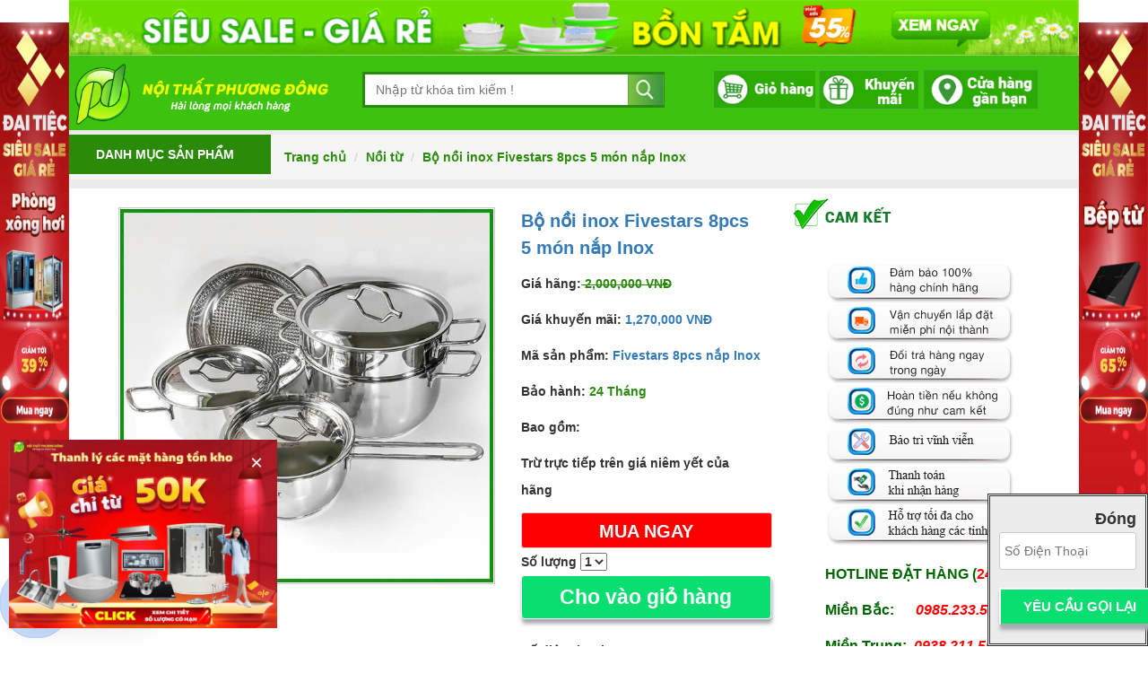

--- FILE ---
content_type: text/html; charset=utf-8
request_url: https://noithatphuongdong.vn/p/9354/bo-noi-inox-fivestars-xin
body_size: 30494
content:

<!DOCTYPE HTML PUBLIC "-//W3C//DTD XHTML 1.0 Transitional//EN" "http://www.w3.org/TR/xhtml1/DTD/xhtml1-transitional.dtd">
<html lang="vi" xmlns="http://www.w3.org/1999/xhtml">
  
    <head>
        <meta content="text/html; charset=utf-8" http-equiv="Content-Type" />
        <meta http-equiv="X-UA-Compatible" content="IE=edge" />	
        
		
		
			<title>
				Bộ nồi inox Fivestars 8pcs 5 m&#243;n nắp Inox ch&#237;nh h&#227;ng, Bộ nồi inox Fivestars 8pcs 5 m&#243;n nắp Inox nhập khẩu
			</title>
			<meta name="description" content="Noithatphuongdong.vn – Bộ nồi inox Fivestars 8pcs 5 m&#243;n nắp Inox đại l&#253; cấp một cung cấp Nồi từ Fivestars tại H&#224; Nội, triết khấu cao, khuyễn m&#227;i lớn, h&#224;ng ch&#237;nh h&#227;ng, Miễn ph&#237; vận chuyển, li&#234;n hệ:  097 5742 889." />
			<meta name="keywords" content="Noithatphuongdong.vn – Bộ nồi inox Fivestars 8pcs 5 m&#243;n nắp Inox đại l&#253; cấp một cung cấp Nồi từ Fivestars tại H&#224; Nội, triết khấu cao, khuyễn m&#227;i lớn, h&#224;ng ch&#237;nh h&#227;ng, Miễn ph&#237; vận chuyển, li&#234;n hệ:  097 5742 889." />
			<link rel="canonical" href="https://noithatphuongdong.vn/p/9354/bo-noi-inox-fivestars-xin" />
			<meta property="og:image" content="https://noithatphuongdong.vn/images/2024/bo-noi-five-8pcs-inox.jpg">
		 <meta property="og:title" content="Bộ nồi inox Fivestars 8pcs 5 m&#243;n nắp Inox ch&#237;nh h&#227;ng, Bộ nồi inox Fivestars 8pcs 5 m&#243;n nắp Inox nhập khẩu">
		<meta property="og:site_name" content="Bepnamanh.com - Đại lý NỘI THẤT NAM ANH chính hãng tại Hà Nội. Chuyên cung cấp các sản phẩm">
		<meta property="og:image" content="https://noithatphuongdong.vn/images/2024/bo-noi-five-8pcs-inox.jpg">
	   <meta property="og:url" content="https://noithatphuongdong.vn/p/9354/bo-noi-inox-fivestars-xin">
		<meta property="og:description"    content="Noithatphuongdong.vn – Bộ nồi inox Fivestars 8pcs 5 m&#243;n nắp Inox đại l&#253; cấp một cung cấp Nồi từ Fivestars tại H&#224; Nội, triết khấu cao, khuyễn m&#227;i lớn, h&#224;ng ch&#237;nh h&#227;ng, Miễn ph&#237; vận chuyển, li&#234;n hệ:  097 5742 889." >
		 <meta itemprop="description"   content="Noithatphuongdong.vn – Bộ nồi inox Fivestars 8pcs 5 m&#243;n nắp Inox đại l&#253; cấp một cung cấp Nồi từ Fivestars tại H&#224; Nội, triết khấu cao, khuyễn m&#227;i lớn, h&#224;ng ch&#237;nh h&#227;ng, Miễn ph&#237; vận chuyển, li&#234;n hệ:  097 5742 889." >
		<meta itemprop="image" content="https://noithatphuongdong.vn/images/2024/bo-noi-five-8pcs-inox.jpg">

			<meta name="Author" content="Nội Thất Phương Đông" />
			<meta name="robots" content="index,follow,all" />
				<meta property="og:locale" content="vi_VN" />
			<meta name="copyright" content="© Copyright 2008 - 2024 Noithatphuongdong All rights reserved"/>
			<script type="application/ld+json">{"@context":"https://schema.org","@type":"HomeGoodsStore","image":["https://noithatphuongdong.vn/img/logo.png"],"paymentAccepted":"Cash, Visa","currenciesAccepted":"VND","founder":{"@type":"Person","name":"Phương Đông",
				"URL":"https://noithatphuongdong.vn/tin-tuc/297/gioi-thieu"},
				"employee":{"@type":"person",
				"Name":"Phan Thị Thùy ",
				"jobTitle":"content manager"},
				"additionalType":[" https://vi.wikipedia.org/wiki/M%C3%A1y_r%E1%BB%ADa_b%C3%A1t","https://vi.wikipedia.org/wiki/B%E1%BA%BFp_c%E1%BA%A3m_%E1%BB%A9ng","https://vi.wikipedia.org/wiki/B%E1%BB%93n_t%E1%BA%AFm","https://vi.wikipedia.org/wiki/Ph%C3%B2ng_t%E1%BA%AFm_h%C6%A1i",""],"openingHoursSpecification":[{"@type":"OpeningHoursSpecification","dayOfWeek":["Monday","Tuesday","Wednesday","Thursday","Friday","Saturday"],"opens":"8:00:00","closes":"21:00:00"}],"sameAs":["https://www.facebook.com/N%E1%BB%99i-Th%E1%BA%A5t-Ph%C6%B0%C6%A1ng-%C4%90%C3%B4ng-104812980959370","https://cumaps.net/vi/VN/nha-ong-mai-quy-cuong-p76185","https://hosocongty.vn/cong-ty-co-phan-thuong-mai-thiet-bi-noi-that-phuong-dong-com-1700374.htm","https://infodoanhnghiep.com/thong-tin/CONG-TY-CO-PHAN-THUONG-MAI-THIET-BI-NOI-THAT-PHUONG-DONG-63256.html","https://doanhnghiepmoi.vn/thong-tin/CONG-TY-CO-PHAN-THUONG-MAI-THIET-BI-NOI-THAT-PHUONG-DONG-63256.html","https://masothue.com/0108363256-cong-ty-co-phan-thuong-mai-thiet-bi-noi-that-phuong-dong","https://masocongty.vn/company/2273325/cong-ty-co-phan-thuong-mai-thiet-bi-noi-that-phuong-dong.html","https://tracuumst.hamatim.com/company/117329","https://www.facebook.com/NoiThatPhuongDong.VN","https://twitter.com/ntphuongdong","https://www.linkedin.com/in/noithatphuongdong185","https://noi-that-phuong-dong.jimdosite.com","https://imgur.com/user/bepphuongdong","https://myspace.com/noiithatphuongdong","https://www.pinterest.com/NoiThatPhuongDong","https://www.youtube.com/channel/UCFchUT0Q5X3qqr-UPvcSnfA","https://www.scoop.it/u/noi-that-phuong-dong","https://www.flickr.com/people/192008356@N03","https://draft.blogger.com/profile/05044020318340953831",""],"url":"https://noithatphuongdong.vn/","@id":"kg:/g/11h73b1gkn","potentialAction":{"result":{"@type":"Reservation","name":"Liên hệ"},"@type":"ReserveAction","target":{"@type":"EntryPoint","inLanguage":"vn","actionPlatform":[" http://schema.org/DesktopWebPlatform","http://schema.org/IOSPlatform","http://schema.org/AndroidPlatform"],"urlTemplate":"https://noithatphuongdong.vn/lienhe"}},"name":"Nội Thất Phương Đông","alternatename":"Công Ty TNHH Nội Thất Phương Đông","description":"Nội thất phương đông là cửa hàng mua bán bếp điện từ loại tốt nhất, bếp từ đôi xịn của ĐỨC bồn tắm, phòng xông hơi, máy xông hơi và máy rửa bát Siêu khuyến mãi 50 khi mua các sản phẩm thiết bị bếp máy hút mùi canzy và nhà tắm, cao cấp nhập khẩu chính hãng tại Nội thất Phương Đông","disambiguatingdescription":"Công Ty TNHH Nội Thất Phương Đông  trưng bày đa dạng các mẫu bếp từ, bếp điện từ, máy hút mùi, máy rửa bát, lò nướng, quạt trần trang trí,….. của các thương hiệu nổi tiếng hàng đầu như : Bosch, Fagor, Teka, Munchen, Lorca, Chefs, … với nguồn gốc từ Tây Ban Nha, Đức, Italy, Hàn Quốc, … nhiều kích thước, kiểu dáng mẫu mã cùng nhiều phân khúc giá khác nhau để khách hàng dễ dàng lựa chọn sản phẩm phù hợp với nhu cầu cũng như thiết kế không gian bếp.quý khách có thể được tận mắt nhìn thấy nhiều mẫu phòng xông hơi, máy xông, bồn tắm,… của nhiều thương hiệu như Daros, Govern, Euroking, Inax, Toto... với nhiều kiểu dáng và kích thước đa dạng nhằm phù hợp với không gian phòng tắm của đông đảo người tiêu dùng Việt hiện nay. Địa chỉ 185 Nguyễn Trãi, Thanh Xuân, Hà Nội. số điện thoại :0971606565, mã số thuế:0108238015","logo":" https://noithatphuongdong.vn/img/logo.png","priceRange":"500000 VNĐ - 250000000 VNĐ","hasMap":" https://g.page/bontamgiare185?share","mainEntityOfPage":"https://noithatphuongdong.vn","email":["info@noithatphuongdong.com","contact@noithatphuongdong.vn","noithatphuongdong@gmail.com"],"contactPoint":{"@type":"ContactPoint","telephone":["+84 975742899"],"contactType":"Customer support","email":"info@noithatphuongdong.com"},"telephone":"+84 961534186","address":{"@type":"PostalAddress","addressCountry":"Việt Nam","addressLocality":"9","addressRegion":"Hà Nội","streetAddress":"Liên Phường","postalCode":"100000"},"foundingLocation":{"@type":"Place","name":"Hà Nội","url":" https://en.wikipedia.org/wiki/Hanoi","address":"Việt Nam"},
				"geo":{"@type":"Geocircle",
				"Geomidpoint":{
				"@type":"GeoCoordinates",
				"latitude":"20.998408",
				"longitude":"105.8051697"},
				"geoRadius":"15",
				"areaserved":{"@type":"GeometryCollection","geometries":[{"type":"Polygon","coordinates":[[[[106.344999999999999,11.01],[106.365000000000009,11.02],[106.390000000000001,11.02],[106.405000000000001,11.095000000000001],[106.430000000000007,11.135],[106.435000000000002,11.17],[106.450000000000003,11.18],[106.469999999999999,11.18],[106.484999999999999,11.165000000000001],[106.519999999999996,11.16],[106.530000000000001,11.140000000000001],[106.545000000000002,11.130000000000001],[106.545000000000002,11.105],[106.555000000000007,11.095000000000001],[106.549999999999997,11.07],[106.579999999999998,11.075000000000001],[106.620000000000005,11.055],[106.620000000000005,11.029999999999999],[106.640000000000001,11.02],[106.640000000000001,11],[106.655000000000001,11],[106.670000000000002,10.984999999999999],[106.670000000000002,10.945],[106.695000000000007,10.94],[106.710000000000008,10.915000000000001],[106.745000000000005,10.904999999999999],[106.775000000000006,10.915000000000001],[106.795000000000002,10.895],[106.829999999999998,10.92],[106.859999999999999,10.91],[106.859999999999999,10.895],[106.870000000000005,10.885],[106.870000000000005,10.855],[106.900000000000006,10.825000000000001],[106.900000000000006,10.795],[106.890000000000001,10.785],[106.894999999999996,10.765000000000001],[106.879999999999995,10.745000000000001],[106.844999999999999,10.75],[106.835000000000008,10.74],[106.810000000000002,10.745000000000001],[106.784999999999997,10.73],[106.769999999999996,10.715],[106.769999999999996,10.705],[106.810000000000002,10.68],[106.829999999999998,10.654999999999999],[106.885000000000005,10.67],[106.945000000000007,10.615],[106.969999999999999,10.609999999999999],[106.980000000000004,10.625],[107.010000000000005,10.635],[107.025000000000006,10.630000000000001],[107.045000000000002,10.6],[107.040000000000006,10.56],[107.049999999999997,10.540000000000001],[107.019999999999996,10.495000000000001],[107.030000000000001,10.455],[107.015000000000001,10.135],[107.004999999999995,10.120000000000001],[106.984999999999999,10.120000000000001],[106.975000000000009,10.130000000000001],[106.745000000000005,10.44],[106.725000000000009,10.48],[106.715000000000003,10.484999999999999],[106.715000000000003,10.505000000000001],[106.725000000000009,10.515000000000001],[106.725000000000009,10.555],[106.700000000000003,10.59],[106.700000000000003,10.615],[106.710000000000008,10.630000000000001],[106.689999999999998,10.630000000000001],[106.644999999999996,10.605],[106.615000000000009,10.609999999999999],[106.605000000000004,10.630000000000001],[106.549999999999997,10.630000000000001],[106.530000000000001,10.645],[106.530000000000001,10.665000000000001],[106.519999999999996,10.67],[106.510000000000005,10.695],[106.480000000000004,10.710000000000001],[106.445000000000007,10.745000000000001],[106.445000000000007,10.765000000000001],[106.490000000000009,10.805],[106.510000000000005,10.890000000000001],[106.439999999999998,10.925000000000001],[106.405000000000001,10.955],[106.365000000000009,10.950000000000001],[106.335000000000008,10.984999999999999],[106.344999999999999,11.01]]]]}]}
				},
				"legalName":"Công Ty TNHH Nội Thất Phương Đông","foundingDate":"1998","numberOfEmployees":"150",
				"hasOfferCatalog":{"@type":"OfferCatalog","itemListElement":[{"@type":"Offer","name":"THIẾT BỊ Nội Thất Nhà Tắm","itemOffered":"Product","url":" https://noithatphuongdong.vn/m/bon-tam"},{"@type":"Offer","name":"THIẾT BỊ NHÀ BẾP","itemOffered":"Product","url":" https://noithatphuongdong.vn/m/2018_bep-tu/"},{"@type":"Offer","name":"BẾP TỪ MUNCHEN","itemOffered":"Product","url":" https://noithatphuongdong.vn/t/bep-tu/bep-tu-munchen"},{"@type":"Offer","name":"BẾP TỪ CHEFS","itemOffered":"Product","url":" https://noithatphuongdong.vn/t/bep-tu/bep-tu-chefs"},{"@type":"Offer","name":"BẾP TỪ PRAMIE","itemOffered":"Product","url":" https://noithatphuongdong.vn/t/bep-tu/Bep-tu-Pramie"},{"@type":"Offer","name":"BẾP TỪ BOSCH","itemOffered":"Product","url":" https://noithatphuongdong.vn/t/bep-tu/bep-tu-bosch"},{"@type":"Offer","name":"; BẾP TỪ SPELIER","itemOffered":"Product","url":" https://noithatphuongdong.vn/t/bep-tu/Bep-tu-Spelier"},{"@type":"Offer","name":"BẾP TỪ LORCA","itemOffered":"Product","url":" https://noithatphuongdong.vn/t/bep-tu/bep-tu-lorca"},{"@type":"Offer","name":"Thiết bị PHÒNG TẮM XÔNG HƠI","itemOffered":"Product","url":" https://noithatphuongdong.vn/m/phong-xong-hoi"},{"@type":"Offer","name":"BỒN TẮM","itemOffered":"Product","url":" https://noithatphuongdong.vn/m/bon-tam"},{"@type":"Offer","name":"BỒN TẮM DAROS","itemOffered":"Product","url":" https://noithatphuongdong.vn/t/bon-tam/bon-tam-daros"},{"@type":"Offer","name":"PHÒNG XÔNG HƠI DAROS","itemOffered":"Product","url":" https://noithatphuongdong.vn/t/phong-xong-hoi/phong-xong-hoi-daros"},{"@type":"Offer","name":"; MÁY RỬA BÁT","itemOffered":"Product","url":" https://noithatphuongdong.vn/m/may-rua-bat"},{"@type":"Offer","name":"MÁY HÚT KHÓI KHỬ MÙI NHÀ BẾP","itemOffered":"Product","url":" https://noithatphuongdong.vn/m/hut-mui-may-hut-mui"}]},"areaServed":{"@type":"Country","url":"https://www.wikidata.org/wiki/Q881","name":"Việt Nam"}}</script> <script type="application/ld+json">{
				"@context": "http://schema.org",
				"@type": "WebSite",
				"url": "https://noithatphuongdong.vn",
				"potentialAction": {
				"@type": "SearchAction",
				"target": "https://noithatphuongdong.vn/search?q={search_term_string}",
				"query-input": "required name=search_term_string"
				}
				}
		</script>       
 
		 <meta name="google-site-verification" content="FkGWvHKpkp2wtaTaCJ6BqaxvaLr0UxW87JTffCy__S8" />
<meta name="google-site-verification" content="-RYUbonMZYFFMbAXRfyKwFw6sbdugxIpW6FL26NznMc" />

        <meta name="viewport" content="width=1366" />
		<meta http-equiv="Content-Security-Policy" content="upgrade-insecure-requests">
        <link href="/css/style.css" rel="stylesheet" media="all" type="text/css" />
		<link href="/css/hover.css" rel="stylesheet" media="all" type="text/css" />
        <link href="/css/wan-spinner.css" rel="stylesheet" media="all" type="text/css" />
        <link href="/css/phuongdong.css" rel="stylesheet" type="text/css" />
        <link rel="shortcut icon" href="https://noithatphuongdong.vn/anhsp/advertise/favicon.ico" type="image/x-icon">
        <script rel="nofollow" src="https://ajax.googleapis.com/ajax/libs/jquery/1.11.2/jquery.min.js"></script>
        <script src="/Scripts/nivo-slider/jquery.nivo.slider.pack.js" type="text/javascript"></script>
        <link href="/css/style-contact.css" rel="stylesheet" type="text/css" />
        <link rel="stylesheet" href="/Scripts/nivo-slider/nivo-slider.css" type="text/css" media="screen" />
        <script src="/Scripts/nivo-slider/jquery.nivo.slider.pack.js" type="text/javascript"></script>
		 <script type="text/javascript" src="/Scripts/fw/jquery.toc.js" ></script>
        
        <script type="text/javascript">
            $(window).scroll(function () {
                if ($(window).scrollTop() > 0) {
                    $('#menu-site-logic').css("position", "fixed");
                    $('#menu-site-logic').css("z-index", "200");
                    $('#menu-site-logic').css("top", "0");
                    $('#menu-site-logic').css("width", "100%");
					  
                }
                else {
				          
                    $('#menu-site-logic').css("position", "static");
                }
            });  
        </script>

		<link href="/css/bootstrap.min.css" rel="stylesheet" />
        <meta name="google-site-verification" content="ZPI085KtryK80SD0M4azZzSFMS5xsCIOkxBS2COFC3U" />
        <link href="/css/df.css" rel="stylesheet" />
        <link href="/css/fix-rebonsite.css" rel="stylesheet" />
        <link href="/css/animate.css" rel="stylesheet" />

        <script src="/Scripts/js/bootstrap.min.js"></script> 
        
        <style type="text/css">
				
		.sidenav {
		  height: 600px;
		  width: 6%;
		  position: fixed;
		  z-index: 1;
		  top: 0;
		  left: 0;
 		   padding-top: 25px;
		}
		.advertiserightnew{
		  height: 600px;
		  width: 6%;
		  position: fixed;
		  z-index: 1;
		  top: 0;
		  right: 0;
 		  padding-top: 25px;
		}
		.col-xs-1, .col-sm-1, .col-md-1, .col-lg-1, .col-xs-2, .col-sm-2, .col-md-2, .col-lg-2, .col-xs-3, .col-sm-3, .col-md-3, .col-lg-3, .col-xs-4, .col-sm-4, .col-md-4, .col-lg-4, .col-xs-5, .col-sm-5, .col-md-5, .col-lg-5, .col-xs-6, .col-sm-6, .col-md-6, .col-lg-6, .col-xs-7, .col-sm-7, .col-md-7, .col-lg-7, .col-xs-8, .col-sm-8, .col-md-8, .col-lg-8, .col-xs-9, .col-sm-9, .col-md-9, .col-lg-9, .col-xs-10, .col-sm-10, .col-md-10, .col-lg-10, .col-xs-11, .col-sm-11, .col-md-11, .col-lg-11, .col-xs-12, .col-sm-12, .col-md-12, .col-lg-12, .col-xs-13, .col-sm-13, .col-md-13, .col-lg-13, .col-xs-14, .col-sm-14, .col-md-14, .col-lg-14, .col-xs-15, .col-sm-15, .col-md-15, .col-lg-15, .col-xs-16, .col-sm-16, .col-md-16, .col-lg-16, .col-xs-17, .col-sm-17, .col-md-17, .col-lg-17, .col-xs-18, .col-sm-18, .col-md-18, .col-lg-18, .col-xs-19, .col-sm-19, .col-md-19, .col-lg-19, .col-xs-20, .col-sm-20, .col-md-20, .col-lg-20, .col-xs-21, .col-sm-21, .col-md-21, .col-lg-21, .col-xs-22, .col-sm-22, .col-md-22, .col-lg-22, .col-xs-23, .col-sm-23, .col-md-23, .col-lg-23, .col-xs-24, .col-sm-24, .col-md-24, .col-lg-24, .col-xs-25, .col-sm-25, .col-md-25, .col-lg-25, .col-xs-26, .col-sm-26, .col-md-26, .col-lg-26, .col-xs-27, .col-sm-27, .col-md-27, .col-lg-27, .col-xs-28, .col-sm-28, .col-md-28, .col-lg-28, .col-xs-29, .col-sm-29, .col-md-29, .col-lg-29, .col-xs-30, .col-sm-30, .col-md-30, .col-lg-30, .col-xs-31, .col-sm-31, .col-md-31, .col-lg-31, .col-xs-32, .col-sm-32, .col-md-32, .col-lg-32, .col-xs-33, .col-sm-33, .col-md-33, .col-lg-33, .col-xs-34, .col-sm-34, .col-md-34, .col-lg-34, .col-xs-35, .col-sm-35, .col-md-35, .col-lg-35, .col-xs-36, .col-sm-36, .col-md-36, .col-lg-36, .col-xs-37, .col-sm-37, .col-md-37, .col-lg-37, .col-xs-38, .col-sm-38, .col-md-38, .col-lg-38, .col-xs-39, .col-sm-39, .col-md-39, .col-lg-39, .col-xs-40, .col-sm-40, .col-md-40, .col-lg-40
		{
		
			padding:0px !important;
			margin:0px !important;
		}
		
		
            .menufluid {
                background-color: #dbe0dbf7;
                position: absolute;
                z-index: 9999;
                width: 100%;
                left: -1px;
				   
					 
            }

                .menufluid p {
                    border-bottom: 1px solid #CCC;
                    margin: 0;
                    margin-left: 15px;
                    padding: 5px;
                }

                    .menufluid p:hover {
                        background-color: #CCC;
                    }

                    .menufluid p a {
                        display: block;
                    }

            .alldanhmuc {
                cursor: pointer;
            }
			 
        </style>
        <script type="text/javascript">
					
		
            function addcard(productid) {
                $.ajax({
                    type: "POST",
                    url: '/Sanpham/AddCart',
                    cache: false,
                    data: '{productid:' + JSON.stringify(productid) + ',number:1}',
                    contentType: "application/json",
                    dataType: 'json',
                    async: false,
                    traditional: true,
                    success: function (datas) {

                        window.location.href = "/Giohang";
                    }
                });
            }
            $(function () {
                
                $(".muahang input,.giohang input").click(function () {
                    var productid = $(this).attr("productid");
                    $.ajax({
                        type: "POST",
                        url: '/Sanpham/AddCart',
                        cache: false,
                        data: '{productid:' + JSON.stringify(productid) + ',number:1}',
                        contentType: "application/json",
                        dataType: 'json',
                        async: false,
                        traditional: true,
                        success: function (datas) {

                            window.location.href = "/Giohang";
                        }
                    });

                });
                //load search form
                $("div.banner").load("/Sanpham/FormSearch");
                $("div.top-searchbar").load("/Sanpham/FormSearch");

                //load noi dung item
                $(".contain_noidung").each(function () {
                    var alias = $(this).attr("alias");
                    var url = "/Noidung/shownoidung" + "?alias=" + alias;
                    $(this).load(url);
                });
                function encodelink(str) {
                    if (str != undefined) {
                        str = str.toLowerCase();
                        str = str.replace(/à|á|ạ|ả|ã|â|ầ|ấ|ậ|ẩ|ẫ|ă|ằ|ắ|ặ|ẵ|ẳ|ẵ/g, "a");
                        str = str.replace(/è|é|ẹ|ẻ|ẽ|ê|ề|ế|ệ|ể|ễ/g, "e");
                        str = str.replace(/ì|í|ị|ỉ|ĩ/g, "i");
                        str = str.replace(/ò|ó|ọ|ỏ|õ|ô|ồ|ố|ộ|ổ|ỗ|ơ|ờ|ớ|ợ|ở|ỡ/g, "o");
                        str = str.replace(/ù|ú|ụ|ủ|ũ|ư|ừ|ứ|ự|ử|ữ/g, "u");
                        str = str.replace(/ỳ|ý|ỵ|ỷ|ỹ/g, "y");
                        str = str.replace(/đ/g, "d");
                        str = str.replace(/!|%|\^|\*|\(|\)|\+|\=|\<|\>|\?|\/|,|\.|\:|\;|\'| |\"|\&|\#|\[|\]|~|$|_/g, "-");
                        /* tìm và thay thế các kí tự đặc biệt trong chuỗi sang kí tự - */
                        str = str.replace(/-+-/g, "-"); //thay thế 2- thành 1-
                        str = str.replace(/^\-+|\-+$/g, "");
                        //cắt bỏ ký tự - ở đầu và cuối chuỗi
                        return str;
                    }
                    else {
                        return "";
                    }
                }
				 
                //load tin theo danh muc
                $(".news-category").each(function () {
                    var alias = $(this).attr("alias");
                    var self = this;
                    $.ajax({
                        url: '/Danhmuctin/GetArticleByAlias',
                        data: {
                            alias: alias
                        },
                        dataType: 'json',
                        type: 'POST',
                        success: function (datas) {
                            $(self).html("");
                            datas.forEach(function (data) {
                                var href = "/tin-tuc/" + data.ArticleId + "/" + encodelink(data.ArticleTitle);
                                $(self).append('<li><a href="' + href + '">' + data.ArticleTitle + '</a><li>');
                            })
                        }
                    });
                })
            });
            <!-- function habiclickhide() { -->
                <!-- $("#habico").hide(); -->
                <!-- $("#habihide").hide(); -->
                <!-- $("#habishow").show(); -->
            <!-- } -->
            <!-- function habiclickshow() { -->
                <!-- $("#habico").show(); -->
                <!-- $("#habihide").show(); -->
                <!-- $("#habishow").hide(); -->
            <!-- } -->
			
            function sosanh() {
                if ($(".checkbox_sosanh").filter(':checked').length < 2) {
                    alert("Bạn chưa chọn sản phẩm đế so sánh");
                } else {
                    var i = 0;
                    var url = '/s/' + '';
                    $(".checkbox_sosanh").filter(':checked').each(function () {
                        if (i < 3) {
                            url = url + "/" + $(this).val();
                            i++;
                        }
                    });
                    if (i == 2) {
                        url = url + "/0";
                    }
                    window.location.href = url;
                }
            }
            checkUrlAndHideBanner('https://noithatphuongdong.vn/ntpd/58_thanh-ly-ton-kho-khong-lo-ve-gia');
            
        </script>
	<!-- Google Tag Manager -->
	<script>(function(w,d,s,l,i){w[l]=w[l]||[];w[l].push({'gtm.start':
	new Date().getTime(),event:'gtm.js'});var f=d.getElementsByTagName(s)[0],
	j=d.createElement(s),dl=l!='dataLayer'?'&l='+l:'';j.async=true;j.src=
	'https://www.googletagmanager.com/gtm.js?id='+i+dl;f.parentNode.insertBefore(j,f);
	})(window,document,'script','dataLayer','GTM-KHZMC97');</script>
	<!-- End Google Tag Manager -->
		  
	<meta name="google-site-verification" content="1Zn0gL13-oRl84-w_QhpgpzhEW3Z-cR23UxFkWGtrws" />
	 
	<meta name='dmca-site-verification' content='UC9HRHdIbzU2MkJweGhpZWpqR1pPZ3VIaHNRSnI4SUhETzJicUpTbGN2WT01' />
	<meta name="facebook-domain-verification" content="6t179cgyc15989q7emqfu7edimp69p" />
</head>
<body >	
	<!-- Google Tag Manager (noscript) -->
	<noscript><iframe src="https://www.googletagmanager.com/ns.html?id=GTM-KHZMC97"
	height="0" width="0" style="display:none;visibility:hidden"></iframe></noscript>
	<!-- End Google Tag Manager (noscript) -->
       	<div class="sidenav qccontainer" position="advertiseleftnew">
 
			</div>
		
		<div class="container-md"> 
	<div class="container-fluid">

        <header id="header">
            

                <div class="top qccontainer" position="topheader">
  
                </div>
                <nav id="logo-search">
                    <div class="container-fluid">
                        <div class="row">
                            <div class="col-lg-10 text-right">
                                <a href="/"><img alt="noi that phuong dong Logo" style="    height: 73px;" src="/img/logo.png" /></a>
                            </div><!--col-lg-11 -->
							<div class="col-lg-2"></div>
                            <div class="col-lg-12 col-lg-offset-1" style="max-width:711px;">
                                <div class="top-searchbar">
                                </div>
                            </div><!--col-lg-11 -->
							<div class="col-lg-2 col-lg-offset-2"></div>
                            <div class="col-lg-4 col-lg-offset-2">
                                <div><a href="https://noithatphuongdong.vn/Giohang"><img class="giohangimg" src="/img/gioHang.png" /></a></div>
                            </div>
                            <div class="col-lg-4 col-lg-offset-1">
                                <div><a href="https://noithatphuongdong.vn/danh-muc-tin/khuyen-mai"><img class="khuyenMai" src="/img/khuyenMai.png" /></a></div>
                            </div>
                            <div class="col-lg-4 col-lg-offset-1">
                                <div><a href="https://noithatphuongdong.vn/lienhe"><img class="cuaHangGanBan" src="/img/cuaHangGanBan.png" /></a></div>
                            </div>

                        </div><!--row -->
                    </div><!--container-fluid -->
                </nav>
                <nav id="menu-site-logic">
                    <div class="container-fluid">
                        <div class="row">

                            <div class="col-lg-8 dm-sp">
                                <div class="title-dm-sp alldanhmuc">
                                    <i class="fa fa-list-ul"></i>
                                    Danh mục sản phẩm
										 <div class="full_width text_left_catalog menufluid menu_danhmuc" id="menuhome" style="display:none;">
									 <script type="text/javascript">
										$(function () {							 
											 
  
											$("div#menuhome").load('/MenuDanhmuc/ProductCategorizedMenu', function () {
													
											});

												
										$(".alldanhmuc").mouseover(function(){
										$(this).children("#menuhome").css("display","block");        
										}).mouseout(function(){
												$(this).children("#menuhome").css("display","none");
										});
													   
										})
						 
									</script>

									</div>
                                </div>
                               
                            </div>

				
<div     >
   <ol class="breadcrumb">
        <li><a title="Nội thất phương đông" href="/">Trang chủ</a></li>
		
            <li><a href="/m/noi-tu">Nồi từ</a></li>
            <li><a href="/p/9354/bo-noi-inox-fivestars-8pcs-5-mon-nap-inox">Bộ nồi inox Fivestars 8pcs 5 m&#243;n nắp Inox</a></li>
    </ol>
</div>
<style>
.breadcrumb{padding: 5px 0px !important;    margin-bottom: 5px !important; background-image: url(https://noithatphuongdong.vn/img/br/hotline.png); background-position: -306px -6px;background-repeat:  repeat, repeat; }
</style>
   
                 

                        </div><!--col-lg-8 -->
                    </div><!--row -->
                </nav>
             
 			</header> 
			
			
        <article>           
            <div id="product-category" class="layout-danhmuc container mb-xl-3 mt-0" style="width:100%; ">
                <div class="row product-category mt-xl-0 px-xl-2 px-0"> 
                </div>
            </div>
            

    <div class="container-fluid">

        <script src="//code.jquery.com/jquery-migrate-1.2.1.min.js"></script>
<script src="/Scripts/jqzoom/jquery.jqzoom-core.js" type="text/javascript"></script>

<link href="/Scripts/jqzoom/jquery.jqzoom.css" rel="stylesheet" type="text/css" />
<script src="https://cdn.jsdelivr.net/npm/vue/dist/vue.js"></script>
<script src="https://cdn.jsdelivr.net/vue.resource/1.0.3/vue-resource.min.js"></script>
<script src="https://underscorejs.org/underscore.js"></script>


<script src="/Scripts/fw/validation/jquery.validate.js"></script>
<script src="/Scripts/fw/validation/additional-methods.js"></script>

<script type="text/javascript">
    $(document).ready(function () {
        $('.MYCLASS').jqzoom({
            zoomType: 'reverse'

        }
        );
    });
</script>
<div class="row" >
    <div class="col-lg-40 thongso detail-element">
        
    </div>
    
</div>
<div class="row" style="
    display: flex;
    justify-content: space-around;
">
    <div class="col-lg-15 text-center img-sp-view">
            <a href="/images/2024/bo-noi-five-8pcs-inox.jpg"  id="a1" runat="server" class="MYCLASS" title='Bộ nồi inox Fivestars 8pcs 5 m&#243;n nắp Inox'>
                <img height="auto" width="420px" class="img-room-big"   src="/images/2024/bo-noi-five-8pcs-inox.jpg" style="width: 420px; height: auto;" />
            </a>
    </div>
    <!-- -->
    <div class="col-lg-10 box-info-sp-rv">
        <p class="name-sp-rv">
            <h1><a href="https://noithatphuongdong.vn/p/9354/bo-noi-inox-fivestars-xin#tensp">Bộ nồi inox Fivestars 8pcs 5 m&#243;n nắp Inox </a></h1>
        </p>
            <p>
                Giá hãng:<span class="cl_xanh text_gach_gang">
                    2,000,000
                    VNĐ
                </span>
            </p>
            <p>
                Giá khuyến mãi:<span class="cl_do"><a href="https://noithatphuongdong.vn/p/9354/bo-noi-inox-fivestars-xin#giasp">
                    1,270,000
                    VNĐ </a>
                </span>
            </p>
        <p>
            Mã sản phẩm: <span class="cl_xanh"><a href="https://noithatphuongdong.vn/p/9354/bo-noi-inox-fivestars-xin#masp">Fivestars 8pcs nắp Inox</a></span>
        </p>
        <p>
            Bảo hành: <span class="cl_xanh">24 Tháng</span>
        </p>
            <p class="text-justify">
                Bao gồm: <span class="cl_xanh"><p>Trừ trực tiếp tr&ecirc;n gi&aacute; ni&ecirc;m yết của h&atilde;ng</p>
</span>
            </p>
		
		<div class="gif" >
        
		</div>
	  
		<p class="btn btn-primary muahang"  id="muahangctsp" value="ĐẶT HÀNG" productid="9354"  >MUA NGAY<span>
									 </span></p> </br>	
									<div id="vaogiohang">
						   <strong>Số lượng</strong>  
						   <select name="Number" id="Number">
							  <option value="1">1</option>
							  <option value="2">2</option>
							  <option value="3">3</option>
							  <option value="4">4</option>
							  <option value="5">5</option>
							  <option value="6">6</option>
							  <option value="7">7</option>
						   </select>
						   <p class="btn btn-primary btn-addtocart"   value="ĐẶT HÀNG" productid="9354"  >Cho vào giỏ hàng </p>
						</div>
						<div id="chuavaogiohang"  style="display:none;">
						   <p class="btn btn-primary btn-xemgiohang"    value="Xem giỏ hàng" productid="9354"  >Xem giỏ hàng</p>
						</div>
						<div id="quickorderform" class="in collapse" style="height: auto; padding:10px 0;">
						   <form action="" id="formquickorder" name="formquickorder" novalidate="novalidate">
							  <div class="control-group clearfix" style="margin-bottom:20px;">
								 <div class="controls">
									<strong>Số điện thoại: </strong>                    
									<span style="color:red" class="help-inline field-validation-error" data-valmsg-for="inputsdt2" data-valmsg-replace="true"><span for="inputsdt" generated="true" class="">*</span></span>
									<input type="text" name="inputsdt2" id="inputsdt2" placeholder="Số Điện Thoại" class="form-input" required />
								 </div>
							  </div>
						   </form>
						   <input type="submit" name="add" id="add" value="Yêu cầu Gọi Lại" style="text-transform:uppercase;margin-left:0px; font-size:20px; font-weight:bold  " class="btn-success four columns">
						</div>

    </div>
    <!-- -->
    <div class="col-lg-10 col-lg-offset-2 box-info-sp-rv">
         
        <p>
            <img src="/anhsp/camket.png" />
        </p>
		 <p>
            <img src="/images/2021/camket.PNG" />
        </p>
		 <div class="contain_noidung" alias="hotlinesanpham"  >

		</div>
    </div>
    <!-- -->
</div>
<!--row -->
<!--row -->
<!--row -->

<div class="row menu-tab-home">
    <div class="col-lg-24 col-lg-offset-13">
        <ul class="tabsitem">
            <li class="active" alias="tongquan" data-id="tongquan"> THÔNG TIN SẢN PHẨM </li>
            <li alias="thongso" data-id="thongso"> THÔNG SỐ KỸ THUẬT </li>
            <li   alias="video" data-id="video"> VIDEO </li> 
        </ul>
    </div>
</div>
<div class="row">
    <div class="col-lg-40 tongquan detail-element" id="tongquan" style="display:block;" >
	 <div id="ttsp" itemprop="description" style="height:380px;overflow:hidden;">
        <table border="0" cellpadding="0" cellspacing="0" class="product-compare">
	<tbody>
		<tr class="r">
			<td class="g" rowspan="15" valign="top">
			<div class="gh"><span style="color:#000000;"><span style="font-size:16px;">Đặc t&iacute;nh sản phẩm</span></span></div>
			</td>
			<td class="p f"><span style="color:#000000;"><span style="font-size:16px;">Số lượng trọn bộ</span></span></td>
			<td class="v f" id="c2359_1"><span style="color:#000000;"><span style="font-size:16px;">5 c&aacute;i</span></span></td>
		</tr>
		<tr>
			<td class="p">
			<div class="ph"><span style="color:#000000;"><span style="font-size:16px;">Số lượng nồi</span></span></div>
			</td>
			<td class="v" id="c1800_1"><span style="color:#000000;"><span style="font-size:16px;">3 c&aacute;i</span></span></td>
		</tr>
		<tr>
			<td class="p">
			<div class="ph"><span style="color:#000000;"><span style="font-size:16px;">số lượng chảo</span></span></div>
			</td>
			<td class="v" id="c1802_1"><span style="color:#000000;"><span style="font-size:16px;">1 c&aacute;i</span></span></td>
		</tr>
		<tr>
			<td class="p">
			<div class="ph"><span style="color:#000000;"><span style="font-size:16px;">Đ&aacute;y nồi</span></span></div>
			</td>
			<td class="v" id="c1803_1"><span style="color:#000000;"><span style="font-size:16px;">Inox d&ugrave;ng cho bếp từ</span></span></td>
		</tr>
		<tr>
			<td class="p">
			<div class="ph"><span style="color:#000000;"><span style="font-size:16px;">Kết cấu đ&aacute;y</span></span></div>
			</td>
			<td class="v" id="c1805_1"><span style="color:#000000;"><span style="font-size:16px;">-</span></span></td>
		</tr>
		<tr>
			<td class="p">
			<div class="ph"><span style="color:#000000;"><span style="font-size:16px;">Chất liệu</span></span></div>
			</td>
			<td class="v" id="c1806_1"><span style="color:#000000;"><span style="font-size:16px;">Inox</span></span></td>
		</tr>
		<tr>
			<td class="p">
			<div class="ph"><span style="color:#000000;"><span style="font-size:16px;">Độ d&agrave;y th&agrave;nh nồi (mm)</span></span></div>
			</td>
			<td class="v" id="c1807_1"><span style="color:#000000;"><span style="font-size:16px;">-</span></span></td>
		</tr>
		<tr>
			<td class="p">
			<div class="ph"><span style="color:#000000;"><span style="font-size:16px;">Nắp đậy</span></span></div>
			</td>
			<td class="v" id="c1808_1"><span style="color:#000000;"><span style="font-size:16px;">Inox</span></span></td>
		</tr>
		<tr>
			<td class="p">
			<div class="ph"><span style="color:#000000;"><span style="font-size:16px;">Độ d&agrave;y nắp (mm)</span></span></div>
			</td>
			<td class="v" id="c1810_1"><span style="color:#000000;"><span style="font-size:16px;">8mm</span></span></td>
		</tr>
		<tr>
			<td class="p">
			<div class="ph"><span style="color:#000000;"><span style="font-size:16px;">N&uacute;m nắp đậy</span></span></div>
			</td>
			<td class="v" id="c1812_1"><span style="color:#000000;"><span style="font-size:16px;">Inox</span></span></td>
		</tr>
		<tr>
			<td class="p">
			<div class="ph"><span style="color:#000000;"><span style="font-size:16px;">Đồng hồ đo nhiệt</span></span></div>
			</td>
			<td class="v" id="c1813_1"><span style="color:#000000;"><span style="font-size:16px;">Kh&ocirc;ng</span></span></td>
		</tr>
		<tr>
			<td class="p">
			<div class="ph"><span style="color:#000000;"><span style="font-size:16px;">Quai</span></span></div>
			</td>
			<td class="v" id="c1814_1"><span style="color:#000000;"><span style="font-size:16px;">Inox</span></span></td>
		</tr>
		<tr>
			<td class="p">
			<div class="ph"><span style="color:#000000;"><span style="font-size:16px;">Dung t&iacute;ch</span></span></div>
			</td>
			<td class="v" id="c1815_1"><span style="color:#000000;"><span style="font-size:16px;">-</span></span></td>
		</tr>
		<tr>
			<td class="p">
			<div class="ph"><span style="color:#000000;"><span style="font-size:16px;">Phạm vi sử dụng</span></span></div>
			</td>
			<td class="v" id="c1817_1"><span style="color:#000000;"><span style="font-size:16px;">Bếp gas, Bếp điện từ, Bếp điện quang</span></span></td>
		</tr>
		<tr>
			<td class="p">
			<div class="ph"><span style="color:#000000;"><span style="font-size:16px;">Chức năng kh&aacute;c</span></span></div>
			</td>
			<td class="v" id="c1818_1"><span style="color:#000000;"><span style="font-size:16px;">3 nồi 18-20-24cm, 1 chảo đ&aacute;y caro 24cm, 1 xửng hấp 24cm</span></span></td>
		</tr>
		<tr class="r">
			<td class="g" rowspan="5" valign="top">
			<div class="gh"><span style="color:#000000;"><span style="font-size:16px;">Th&ocirc;ng tin chung</span></span></div>
			</td>
			<td class="p f"><span style="color:#000000;"><span style="font-size:16px;">K&iacute;ch thước</span></span></td>
			<td class="v f" id="c1819_1"><span style="color:#000000;"><span style="font-size:16px;">-</span></span></td>
		</tr>
		<tr>
			<td class="p">
			<div class="ph"><span style="color:#000000;"><span style="font-size:16px;">Trọng lượng trọn bộ (kg)</span></span></div>
			</td>
			<td class="v" id="c1821_1"><span style="color:#000000;"><span style="font-size:16px;">-</span></span></td>
		</tr>
		<tr>
			<td class="p">
			<div class="ph"><span style="color:#000000;"><span style="font-size:16px;">Bảo h&agrave;nh</span></span></div>
			</td>
			<td class="v" id="c1822_1"><span style="color:#000000;"><span style="font-size:16px;">36 th&aacute;ng</span></span></td>
		</tr>
		<tr>
			<td class="p">
			<div class="ph"><span style="color:#000000;"><span style="font-size:16px;">Ti&ecirc;u chuẩn c&ocirc;ng nghệ</span></span></div>
			</td>
			<td class="v" id="c1823_1"><span style="color:#000000;"><span style="font-size:16px;">Germany</span></span></td>
		</tr>
		<tr>
			<td class="p">
			<div class="ph">&nbsp;</div>
			</td>
			<td class="v" id="c1824_1">&nbsp;</td>
		</tr>
	</tbody>
</table>

		</div>
			<style>
			.breadcrumb{   background-image: url(); }
			div.gif p{line-height:20px;}
						#title_box_one_bd {
						padding-top: 30px !important;
					}
					#title_box_one_bd span {
						background: none repeat scroll 0 0 #fff;
						font-family: "Times New Roman",Georgia,serif;
						font-size: 25px;
						margin: 0 auto;
						padding: 10px;
						text-transform: uppercase;
						color: #2b8a0c;
						text-align: center;
						position: relative;
						top: -20px;
					}

					.ls li, .ls2 li
					{
						margin-top: 7px;
						float: left;

						padding-left: 10px;
					}
					 .img-fc {
						border: 1px solid #dcdcdc;
						padding: 2px;
						margin-right: 5px;
						float: left;
							height: 200px;
						overflow: hidden;
					}
					#title_box_one_bd p {
						border-top: 1px solid #000;
						margin: 2px 0;
					}
	</style>

	<div class="show11" style="    text-align: center;">
						<span class="xemthemttsp btn btn-primary" data-more="ttsp" style="display: inline-block;" data-title="Thông tin sản phẩm">Xem thêm Thông tin sản phẩm ... ( Click )<i></i></span>
						</div>
 
    </div>
	 </div>
    <!--noi dung-multile-texbox-->
	<div class="row menu-tab-home">
    <div class="col-lg-30 col-lg-offset-13">
        <ul class="tabsitem">
            <li alias="tongquan" data-id="tongquan"> THÔNG TIN SẢN PHẨM </li>
            <li class="active"  alias="thongso" data-id="thongso"> THÔNG SỐ KỸ THUẬT </li>
             <li  alias="video" data-id="video"> VIDEO </li>
        </ul>
    </div>
</div>
    <div id="thongso" class="col-lg-40 thongso detail-element" >
        <p>Bộ nồi inox Five Stars loại 1 d&ugrave;ng cho bếp từ</p>

    </div> 
	
 
 
<script>
function menunhanhdetail(id) {
    menunhanh(id, 110);
}
function menunhanh(id,top) {
    if (id != '') {
        var divV = $('#' + id).offset().top - top;
        if (divV > 0)
            $('html, body').animate({ scrollTop: divV }, 1000);
    }
}
$(document).ready(function () {
    $('.tabsitem li').click(function () {
        menunhanhdetail($(this).attr('data-id'));
    });
    
});
</script>
 

<div style="clear:both">
    &nbsp;
</div>
<div class="row">
    <div class="col-lg-40 thongso detail-element">
        
 </div>

</div>
<div style="clear:both">
								&nbsp;</div>
	<div class="dbox" id="binhluan">
    
 
<style type="text/css">
    .row {
        margin-top: 5px;
        margin-bottom: 5px;
    }

    .media {
        width: 100%;
    }

    .repbox {
        width: 30%;
    }
    .combox {
        display: table;
        width: 100%;
        margin: 0 auto 10px;
    }

        .combox .comtit {
            font: 20px/30px arial;
            display: block;
        }

    .comment {
        position: relative;
    }

    .repbox {
        padding-left: 50px;
        margin-top: -33px;
    }

    .comment textarea {
        display: inline-block;
        width: 100%;
        height: 80px;
        padding: 6px 75px 6px 6px;
        font: 13px/18px arial;
        color: #555;
        background-color: #fff;
        border: 1px solid #ccc;
        border-radius: 4px;
    }

    .comment button {
        width: 65px;
        border-radius: 4px;
        border: none;
        background: red;
        font: bold 13px/30px arial;
        color: #fff;
        position: absolute;
        top: 20px;
        right: 5px;
        cursor: pointer;
    }

    .media {
        padding: 15px 0;
        border-bottom: 1px solid #ddd;
    }

        .media:last-child {
            border-bottom: none;
        }

    .comava {
        background: #bababa;
        float: left;
        font: 700 12px/40px arial;
        height: 40px;
        margin-right: 10px;
        text-align: center;
        width: 144px;
        color: #fff;
        border-radius: 4px;
    }

    .qtv {
        background: red;
        margin-left: 51px;
    }

    .combody {
        display: table-cell;
        margin-left: 20px;
        box-sizing: border-box;
        width: 2000px;
    }

        .combody strong {
            font: bold 13px/25px arial;
            color: #666;
        }

            .combody strong i {
                padding: 3px 5px;
                font: 12px/14px arial;
                display: inline-block;
                margin-left: 10px;
                color: #fff;
                border-radius: 4px;
                background: #ffa63e;
            }

        .combody p {
            font: 13px/20px arial;
            text-align: justify;
        }

    .comact {
        margin: 0 0 15px;
    }

        .comact .time {
            color: #666;
            font: 12px arial;
        }

        .comact .reply {
            color: #1d537f;
            cursor: pointer;
            font: 12px arial;
        }
</style>
<script src="https://momentjs.com/downloads/moment.min.js"></script>
<script src="/Scripts/mustache.min.js"></script>

<style type="text/css">
    .row {
        margin-top: 5px;
        margin-bottom: 5px;
    }

    .media {
        width: 100%;
    }

    .repbox {
        width: 30%;
    }
</style>
<div id="comment-list">



</div>

<script id="comment-list-template" type="x-tmpl-mustache">


    <div class="row" style="margin-left:10px; margin-right:10px;">
        <div class="col-lg-40" id="app">
            <h3 class="comtit">Hỏi đáp về sản phẩm này</h3>
            <div class="row">
                <input id="Name" class="form-control col-lg-12" placeholder="Họ tên" />
                <input id="Phone" class="form-control col-lg-12" placeholder="Số điện thoại" />

            </div>
            <div class="row">
                <textarea id="Content" class="form-control" rows="3" placeholder="Nội dung"></textarea>
            </div>
            <div class="row">
                <input type="button" class="btn btn-primary" value="Gửi" onclick="saveComment()" />
            </div>
            <div class="row comment-content">
                {{#comments}}
                <div class="media row" style="margin-left:0;">
                    <div class="col-lg-40" style="margin-left:0;">
						 

                        <div class="comava"  >
                            {{Name}}<br />

                        </div>
                        <div>
                            <p>{{Content}}</p>

                        </div>

                    </div>
                    <a href="javascript:void(0)" id="reply_{{Id}}" style="margin-left:20px;" onclick="showComment({{Id}})">Trả lời</a> || <a href="#binhluan">Hỏi đáp</a>
                    <div data-form="{{Id}}" id="form_{{Id}}" class="reply-form" style="display:none; width:100%; margin:20px;">
                        <div class="row">
                            <input id="replyName" class="form-control col-lg-2" placeholder="Họ tên" />
                            <input id="replyPhone" class="form-control col-lg-2" placeholder="Số điện thoại" />
                        </div>
                        <div class="row">
                            <textarea id="replyContent" class="form-control" rows="3" placeholder="Nội dung"></textarea>
                        </div>

                        <input type="button" class="btn btn-primary" value="Đăng Bình Luận" onclick="saveReply({{Id}})" id="save_{{Id}}" />

                    </div>

                    <div class="col-lg-40">

                        <ul class="listrep">
                            {{#children}}

                            <li style="list-style: none;">
                                <div class="comava qtv">
                                    NTPĐ ( Quản Trị Viên )

                                </div>
                                <div>

                                    <p>
                                        {{Content}}
                                    </p>

                                </div>

                            </li>
                            {{/children}}
                        </ul>
                    </div>



                </div>
                {{/comments}}

            </div>
			

        
		{{#show}}
            <div style="text-align:center;">
                <button type="button" class="btn btn-primary" onclick="loadMore()">Xem thêm bình luận</button>
            </div>
            {{/show}}
		</div>
    </div>




</script>
 
<script type="text/javascript">
    var pageindex = 1;
    var commentsData = [];
    function loadComment(){
        var url = '/Danhgia/GetComment?itemId=' + '9354' + '&itemType=product'   + '&pageIndex='+ pageindex;
        console.log(url);
        jQuery.ajax({
            type: "GET",
            url: url,
            // data: JSON.stringify(filter),
            contentType: "application/json; charset=utf-8",
            dataType:"json",
            success: function (data) {
                
                if (data.comments.length > 0) {
                    for (var i = 0; i < data.comments.length; i++) {
                        data.comments[i].CreatedDate = moment(String(data.comments[i].CreatedDate)).format('MM/DD/YYYY HH:mm');
                    }
                    var comments =  buildTree(data.comments, "Id", "ParentId");
					 for (var i = 0; i < comments.length; i++) {
                        commentsData.push(comments[i]);
                    }
                                                                                                                                                            
                    var template = $("#comment-list-template").html();
                //   var str = Mustache.render(template, {comments:comments});
				      var str = Mustache.render(template, {comments:commentsData, paging:data.paging, show:data.paging.TotalPages > pageindex});
                    $("#comment-list").html(str);

                }
                else {
                    var template = $("#comment-list-template").html();
                    var str = Mustache.render(template, {comments:[]});
                    $("#comment-list").html(str);
                }
                
            },
            error: function (XMLHttpRequest, textStatus, errorThrown) {
               
            },
            traditional: true
        });

    }

    function loadMore(){
        pageindex = pageindex+1;
        loadComment();
    }
    $(function(){
        loadComment();
    
    })



    
	///build tree
function buildTree(array, keyId, parentKeyId, parent, tree) {
    var selft = this;
    tree = typeof tree !== 'undefined' ? tree : [];
    if (typeof parent === 'undefined') {
        parent = {};
        parent[keyId] = null;
    }


    var children = _.filter(array, function (child) { return child[parentKeyId] == parent[keyId]; });

    if (!_.isEmpty(children)) {
        if (parent[keyId] == null) {
            tree = children;
        } else {
            parent['children'] = children;
        }
        _.each(children, function (child) { selft.buildTree(array, keyId, parentKeyId, child) });
    }

    return tree;
}

function showComment(id){
    $(".reply-form").hide();
    $(".reply-form[data-form=" + id +"]").show();
}
    
function saveReply(id){
    var formId = "#form_"+ id;
    var name = $(formId+" #replyName").val();
    var content = $(formId+" #replyContent").val();
    var phone = $(formId+" #replyPhone").val();
	var ProductName = `https://noithatphuongdong.vn/p/9354/bo-noi-inox-fivestars-xin`;
    addComment({Name:name,Content:content, parentId:id, Mobilenumber:phone,ProductName:ProductName});
    console.log(name,content);
}

function isValidVietnamPhoneNumber(phoneNumber) {
    // Biểu thức chính quy để kiểm tra số điện thoại Việt Nam
    const regex = /^(?:\+84|0)(3[2-9]|5[2689]|7[06-9]|8[1-689]|9[0-46-9])[0-9]{7}$/;
    var phonenumber =  regex.test(phoneNumber);
	if (phonenumber) {
		return true; }
	else {  return false;
		}
}


function addComment (data){
    if(data.Name ==""){
        alert("Tên yêu cầu nhập");
        return;
    }
    else if(data.Mobilenumber ==""){
        alert("Số điện thoại chưa đưược nhập");
        return; }
   else  if  (!isValidVietnamPhoneNumber(data.Mobilenumber))
   {
	alert("Số điện thoại không hợp lệ");
	return;
   }
		data.ProductName =  `https://noithatphuongdong.vn/p/9354/bo-noi-inox-fivestars-xin`;

    data.itemId = "9354";
    data.itemType = "product";
    jQuery.ajax({
        type: "POST",
        url: "/Danhgia/AddComment",
         data: JSON.stringify(data),
        contentType: "application/json; charset=utf-8",
        dataType:"json",
        success: function (data) {
			alert("Gửi comment thành công");
            loadComment();
                
        },
        error: function (XMLHttpRequest, textStatus, errorThrown) {
               
        },
        traditional: true
    });

}

    function saveComment(){
        var name = $("#Name").val();
        var phone = $("#Phone").val();
        var content = $("#Content").val();
		var ProductName = `https://noithatphuongdong.vn/p/9354/bo-noi-inox-fivestars-xin`;
        var data = {Name:name, Content:content, Mobilenumber: phone,ProductName:ProductName};
        addComment(data);
    } 
</script>


</div>
<!--row -->
    <div class="right-dmsp" style="background-image: url('/anhsp/bor_left_tag.jpg');
        background-position: left top; height: auto; margin: 2px; padding-left: 50px;">
          <!--   <a href="/tag/N%E1%BB%93i%20t%E1%BB%AB%20Five%20Stars%208PCS" title="Nồi từ Five Stars 8PCS"> --><span>Nồi từ Five Stars 8PCS<!-- </a>   -->&nbsp;</span>
          <!--   <a href="/tag/%20noi%20tu%20Five%20Stars%208PCS" title=" noi tu Five Stars 8PCS"> --><span> noi tu Five Stars 8PCS<!-- </a>   -->&nbsp;</span>
          <!--   <a href="/tag/%20Five%20Stars%208PCS" title=" Five Stars 8PCS"> --><span> Five Stars 8PCS<!-- </a>   -->&nbsp;</span>
          <!--   <a href="/tag/%20n%E1%BB%93i%20t%E1%BB%AB%20Fivestars" title=" nồi từ Fivestars"> --><span> nồi từ Fivestars<!-- </a>   -->&nbsp;</span>
          <!--   <a href="/tag/%20n%E1%BB%93i%20t%E1%BB%AB%20five%20stars" title=" nồi từ five stars"> --><span> nồi từ five stars<!-- </a>   -->&nbsp;</span>
    </div>
<link href="/Scripts/jquery.fancybox.min.css" rel="stylesheet" />
<script src="/Scripts/jquery.fancybox.min.js"></script>

<script type="text/javascript">
 
  jQuery(window).load(function() {
    jQuery('.zoomPad').bind('click',function(){
            var fancyImage = jQuery('.zoomPup img').attr('src');      
			$.fancybox.open([{src : fancyImage}], {closeClick : true}); 
           		 
			 

    });
});
 


    function xemthemtext(obj) {
    var id = $(obj).attr('data-more');
    var tit = $(obj).attr('data-title');
    var contentpanel = $('#' + id);
    var he = parseInt($(contentpanel).attr('data-h'));
    var height = he > 0 ? he : 800;
    if (contentpanel.height() == height) {
        contentpanel.css('height', 'auto');
        $(obj).html('Rút gọn ' + tit + ' <i class="moreup"></i>');
    }
    else {
        contentpanel.css('height', height + 'px');
        $(obj).html('Xem thêm ' + tit + ' <i></i>');

    }
}

		$(document).ready(function () {

			$('.xemthemttsp').click(function () {
				xemthemtext(this);
			});
		});
  
</script>
<style type="text/css">
	
.box-video-tv {
  border: 1px solid #ddd;
  padding: 15px;
  border-radius: 15px;
  margin: 15px;
}
.title-video-tv {
  font-weight: bold;
  color: #056704;
  min-height: 90px;
}
.box-video-tv img {
  max-width: 100% !important;
  height: auto;
}
.text-mota-ttvideo {
  min-height: 181px;
  color: #056704;
  font-size: 18px;
  line-height: 24px;
}
 .btn-success,.btn-addtocart,.btn-xemgiohang
{
		cursor: pointer;
    padding: 10px 10px 10px 10px;
    color: #fff !important;
	
    font: bold 23px arial;
    background-color: #09de70;
    box-shadow: 1px 5px 4px #a8aaaf;
    margin-bottom: 10px;
    width: 279px;
	border-color:white;
    text-align: center;
}
    .productdetail_title {
        color: #090;
        font-weight: bold;
        padding-right: 20px;
    }

    .share-a {
        background-color: #70BE47;
        border-radius: 7px;
        color: #ffffff;
        display: block;
        font-family: Arial;
        font-size: 13px;
        font-weight: bold;
        height: 32px;
        line-height: 32px;
        text-align: center;
        text-transform: uppercase;
    }

    .detail-sp-right {
        border: 1px solid #cbcada;
        border-radius: 6px;
        padding-left: 15px;
        padding-right: 15px;
    }

    .share {
        border-bottom: 1px solid #cbcada;
        border-top: 1px solid #cbcada;
        padding: 10px 0;
    }

    .tabs active {
        background-color: #40B421;
    }
 

    .form-input {
        padding: 5px;
        width: 280px;
        border-radius: 3px;
        border: 1px solid #CCC;
    }

   #muahangctsp {
        text-transform: uppercase;
        margin-left: 0px;
        font-size: 20px;
        font-weight: bold;
        width: 280px;
        height: 40px;
        border: 1px solid #CCC;
        border-radius: 3px;
        background-color: red;
    }

    label.error {
        color: red;
        margin-top: 5px;
        padding-left: 10px;
    }

    input.error {
        border-color: red;
    }
</style>
<script type="text/javascript">

    $(function () {


        $(".btn-success").click(function () {
		
		var vnf_regex = /((09|03|07|08|05)+([0-9]{8})\b)/g;
		var mobile = $('#inputsdt2').val();
		if(mobile !==''){
			if (vnf_regex.test(mobile) == false) 
			{
				alert('Số điện thoại của bạn không đúng định dạng!');
			}else{
				   var data = {
                    Phone: mobile,
                    ProductId:'',
					url:'https://noithatphuongdong.vn/p/9354/bo-noi-inox-fivestars-xin'
                }
                $.ajax({
                    type: "POST",
                    url: '/giohang/Goilai',
                    data: JSON.stringify( data),
                    contentType: "application/json",
                    dataType: 'json',
                    async: false,
                    traditional: true,
                    success: function (data) {
                        alert("Bạn đã gửi Yêu cầu Gọi Lại thành công!");
					    location.reload();

                    }
                });
			}
		}else{
			alert('Bạn chưa điền số điện thoại!');
		}
	 
             
        });  
			$(".btn-addtocart").click(function () {
			 
				$("#vaogiohang").css('display',"none");
				$("#chuavaogiohang").css('display',"block");

                var productid = $(this).attr("productid");
				var number = $("#Number").val();
                $.ajax({
                    type: "POST",
                    url: '/Product/AddCart',
                    cache: false,
                    data: '{productid:' + JSON.stringify(productid) + ',number:'+number+'}',
                    contentType: "application/json",
                    dataType: 'json',
                    async: false,
                    traditional: true,
                    success: function (datas) {
						alert("Cho vào giỏ hàng  thành công!");
                         
						
                    }
                });
            });
			$(".btn-xemgiohang").click(function () {
			  window.location.href = "/Giohang";
			});
		$(".muahang,.giohang input").click(function () {
                var productid = $(this).attr("productid");
                $.ajax({
                    type: "POST",
                    url: '/Product/AddCart',
                    cache: false,
                    data: '{productid:' + JSON.stringify(productid) + ',number:1}',
                    contentType: "application/json",
                    dataType: 'json',
                    async: false,
                    traditional: true,
                    success: function (datas) {
                        window.location.href = "/Giohang";
                    }
                });
            });
    })



</script>
 


					
					</div>
    <div class="clear">
    </div>

        </article>
		
		

            <div class="container-fluid text-center">
                <div class="row">
                    <div class="col-lg-20">
					<style>
						.tintuvanhome .xemthem-home-class a,
						.tinkhuyenmaihome .xemthem-home-class a
						{
						  float: right;
						  font-size: 14px !important;
						  text-transform: capitalize;
						  color: red !important;
						}
					</style>
					 <div class="tinkhuyenmaihome" id="khuyen-mai">
                        

                        </div>

                    </div>

                    <div class="col-lg-20">
					 <div class="tintuvanhome" >
                        

							</div>
						

                    </div>



                </div>

            </div>
									 <script type="text/javascript">
									 $(function () {							 
											$("div.tintuvanhome").load("/Tintuc/ShowTopnews?alias=tu-van-thiet-bi-nha-bep");
											$("div.tinkhuyenmaihome").load("/Tintuc/ShowTopnews?alias=khuyen-mai"  );
											 
											}) </script>
											
			
						
            <style>
                .title-footer-a {
                    color: #4fa64f;
                    font-size: 24px;
                    line-height: 70px;
                    font-weight: bold;
                }

                .title-footer-b {
                    color: #4fa64f;
                    text-transform: uppercase;
                    font-size: 24px;
                    line-height: 70px;
                    font-weight: bold;
                }

                .item-dc-ft {
                    line-height: 40px;
					background: #ddd;
					margin-bottom: 5px;
					width: 100%;
					font-weight: bold;
					float: left;
					display: block;
					cursor: pointer;
					text-align: left;
					padding-left: 5px;					
                }
				.item-dc-ft:hover{
					background-color:red;
				}
					
                .text-dc-ft {
                    padding-top: 6px !important;
                }

                .item-dc-ft span {
                    display: inline-block;
                    padding: 5px;
                }

                .htkh-ft-b {
                    float: left;
                    display: block;
                    width: 100%;
                    text-align: left;
                }

                    .htkh-ft-b a {
                        font-weight: bold;
                        color: #000;
                        line-height: 40px;
                        padding-bottom: 10px;
                        width: 100%;
                        float: left;
                        display: block;
                    }

                .div-coppyright-footer p {
                    line-height: 16px !important;
                    font-weight: bold;
                }

                .div-coppyright-footer {
                    margin-top: 45px;
                }
				
				.box-video-tv img {
				  max-width: 100% !important;
				  height: auto;
				}
             
				.btn-gt-sr-a {
				  width: 86%;
				  margin: auto;
				  background: #3dc20f;
				  color: #fff;
				  font-weight: bold;
				  text-transform: uppercase;
				  border-radius: 26px;
				  padding: 5px;
				 
				}
				.info-showrom-1 {
				  width: 80%;
				  margin: auto;
				 
				}

				}
				.info-showrom-2 span{
					color:#2A8B0A !important;
				}
				.info-showrom-2 p{
					font-weight: bold;
				}
				.info-showrom-right img,
				.info-showrom-left img{
					max-width: 100%;
					height: auto !important;
					width: 90%;
					border: 1px solid #ddd;
					margin-top: 15px;
				}
				.color-red{
					color:red;
				}
				.info-showrom-1 h1 {
				  font-size: 19px !important;
				  text-transform: uppercase;
				  font-weight: bold;
				}
				.boot-remo-dc-ft {
				  width: 50px;
				  height: 50px;
				  float: right;
				  background: red;
				  font-size: 30px;
				  z-index: 999999999;
				  position: relative;
				  cursor: pointer;
				  top: 16px;
				  color: #fff;
				  line-height: 45px;
				  font-weight: bold;
				  display:block;
				}
				.info-showrom-2 p span {
				  color: #2a8b0a;
				  margin-right: 10px;
				}
				.info-showrom-2 p {
				  font-size: 18px !important;
				  color: red;
				}
				.info-showrom-2 {
				  font-weight: bold;
				}
			</style>
<div class="headerbox  text-uppercase" style="text-align: center;font-size: 32px; color: #329111; border: outset;border-radius: 10px;    background: #3DC20F;">
                <label> <img alt="noi that phuong dong Logo" style="    height: 73px;" src="/img/logo.png"> </label>
            </div>
 
            
            <div class="container-fluid text-center" style="background: #f8f8f8;">
                <div class="row">

                    <div class="col-lg-13">
                      <div class="list-ds-dc-footer-x">
                        <div class="title-footer-a">Showroom Miền Bắc</div>
						
						<div>
							<div class="item-dc-ft" id="12tn">
						
								<span><img src="/img/incon-footer-as.png" width="" /></span>
								<span class="text-dc-ft">Nội Thất Phương Đông 12 Thanh Nhàn</span>
							</div>				
							
							
							
							
						</div>
						<div>
                        <div class="item-dc-ft" id="247vtp">
							<span><img src="/img/incon-footer-as.png" width="" /></span>
							<span class="text-dc-ft">Nội Thất Phương Đông Thanh Xuân</span>
						</div>	
							
							
							
						</div>
						<!-- <div>
                        <div class="item-dc-ft" id="185nt">
							<span><img src="/img/incon-footer-as.png" width="" /></span>
							<span class="text-dc-ft">Nội Thất Phương Đông 185 Nguyễn Trãi</span>
						</div>	
							
							
							
						</div> -->
                      <!--   <div>
                        <div class="item-dc-ft" id="186hqv">
							<span><img src="/img/incon-footer-as.png" width="" /></span>
							<span class="text-dc-ft">Phương Đông 186 Hoàng Quốc Việt</span>
						</div>		
							
						
						</div> -->
						
                        <div class="title-footer-a" >Showroom Miền Trung</div>
						<div>
                        <div class="item-dc-ft" id="67htp">
							<span><img src="/img/incon-footer-as.png" width="" /></span>
							<span class="text-dc-ft">Bếp Phương Đông 67 Huỳnh Tấn Phát</span>
						</div>		
							 <div class="item-dc-ft" id="197nvl">
							<span><img src="/img/incon-footer-as.png" width="" /></span>
							<span class="text-dc-ft">Bếp Phương Đông 197 Nguyễn Văn Linh</span>
						</div>	
						
						</div>
                        
                        <div class="title-footer-a">Showroom Miền Nam</div>
						<div>
                        <div class="item-dc-ft" id="79ltt">
							<span><img src="/img/incon-footer-as.png" width="" /></span>
							<span class="text-dc-ft">Nội Thất Phương Đông 79 Lý Thái Tổ</span>
							</div>
						
							
						</div>
						<!-- <div>
                        <div class="item-dc-ft" id="402hvt">
							<span><img src="/img/incon-footer-as.png" width="" /></span>
							<span class="text-dc-ft">Nội Thất Phương Đông 402 Hoàng Văn Thụ</span>
							
						</div>	
						
						</div>
						 
						<div>
                        <div class="item-dc-ft" id="171vvn">
							<span><img src="/img/incon-footer-as.png" width="" /></span>
							<span class="text-dc-ft">Nội Thất Phương Đông 171 Võ Văn Ngân</span>
						</div>	
							
						</div>
						<div>
                        <div class="item-dc-ft" id="10qtp">
							<span><img src="/img/incon-footer-as.png" width="" /></span>
							<span class="text-dc-ft">Nội Thất Phương Đông 10 Huỳnh Tấn Phát</span>
						</div>	
							
							
						</div>
						<div>
                        <div class="item-dc-ft" id="dpq">
							<span><img src="/img/incon-footer-as.png" width="" /></span>
							<span class="text-dc-ft">Nội Thất Phương Đông Phú Quốc</span>
						</div>	
							
							
							
						</div>
						<div>
                        <div class="item-dc-ft" id="dbd">
							<span><img src="/img/incon-footer-as.png" width="" /></span>
							<span class="text-dc-ft">Nội Thất Phương Đông Bình Dương</span>
						</div>
							
						</div>
						<div>
                        <div class="item-dc-ft" id="dvt">
							<span><img src="/img/incon-footer-as.png" width="" />
							</span><span class="text-dc-ft">Nội Thất Phương Đông Vũng Tàu</span>
							
						</div>	
							
							
						</div>
						
						<div>
                        <div class="item-dc-ft" id="dtn">
							<span><img src="/img/incon-footer-as.png" width="" /></span>
							<span class="text-dc-ft">Nội Thất Phương Đông Tây Ninh</span>
						</div>
						
						</div>
						<div>
						<div class="item-dc-ft" id="ddn">
							<span><img src="/img/incon-footer-as.png" width="" /></span>
							<span class="text-dc-ft">Nội Thất Phương Đông Đồng Nai</span>
						</div>	
							
						</div>-->
						
						
						
                    </div>
						
						
                    </div>
					<div class="col-lg-27" id="box-view-diachias">
						<div class="boxx-diahic-view 12tn">
								<div class="boot-remo-dc-ft">x</div>
							
								<div class="row">
									<div class="col-lg-40">
										<div class="info-showrom-1">
											<h1>Nội Thất Phương Đông <br/>Số 12 Thanh Nhàn - Hai Bà Trưng - Hà Nội</h1>
										</div>
										
										<div class="info-showrom-2">
											<div class="col-lg-40 text-center color-red">
												(Cách bệnh viện Thanh Nhàn 100m)
											</div>
											<div class="col-lg-20 text-center">
												<p><span>Tel:</span> (024)3.994.7498</p>
											</div>
											
											<div class="col-lg-20  text-center">
												<p><span>Hotline:</span>0975.742.889 - 0916.626.882</p>
											</div>
										</div>
									</div>
									
									
									<div class="col-lg-20">
										<div class="info-showrom-left">
											<a href="https://noithatphuongdong.vn/tin-tuc/1772/gioi-thieu-ve-bep-phuong-dong-ha-noi">
												<div class="btn-gt-sr-a">Giới Thiệu Về Showroom</div>
											</a>
											<p>
												<a href="https://noithatphuongdong.vn/tin-tuc/1772/gioi-thieu-ve-bep-phuong-dong-ha-noi">
												<img src="/img/ch-map/12TN_CH.jpg">
												</a>
											</p>
										</div>
									</div>
									<div class="col-lg-20">
										<div class="info-showrom-right">
											<div class="btn-gt-sr-a">bản đồ đường đi</div>
											<p>
												<a href="https://maps.app.goo.gl/JHjxExLvA7RYyTCq7">
													<img src="/img/ch-map/12TN_MAP.jpg">
												</a>
											</p>
										</div>
									</div>
									
								</div>
							
						</div><!--end map ch -->





							<div class="boxx-diahic-view dtn" style="top: 299px;">
									<div class="boot-remo-dc-ft">x</div>
								
									<div class="row">
										<div class="col-lg-40">
											<div class="info-showrom-1">
												<h1>BẾP PHƯƠNG ĐÔNG TÂY NINH QL 22, ấp Lộc Trác, Gia Lộc, Trảng Bàng, Tây Ninh</h1>
											</div>
											<div class="info-showrom-2">
												<div class="col-lg-40 text-center color-red">
													
												</div>
												<div class="col-lg-20 text-center">
													<p><span>Tel:</span>0938.155.444</p>
												</div>
												
												<div class="col-lg-20  text-center">
													<p><span>Hotline:</span>0938.155.444</p>
												</div>
											</div>
										</div>
										
										
										<div class="col-lg-20">
											<div class="info-showrom-left">
												<div class="btn-gt-sr-a">Giới Thiệu Về Showroom</div>
												<p>
												<a href="#">
												<img src="/img/ch-map/QL22TAYNINH_CH.jpg">
												</a>
												</p>
											</div>
										</div>
										<div class="col-lg-20">
											<div class="info-showrom-right">
												<div class="btn-gt-sr-a">bản đồ đường đi</div>
												<p>
												<a href="">
												<img src="/img/ch-map/QL22TAYNINH_MAP.jpg">
												</a></p>
											</div>
										</div>
										
									</div>
								
							</div><!--end map ch -->
							<div class="boxx-diahic-view dvt" style="top: 299px;">
							
									<div class="boot-remo-dc-ft">x</div>
									<div class="row">
										<div class="col-lg-40">
											<div class="info-showrom-1">
												<h1>BẾP PHƯƠNG ĐÔNG VŨNG TÀU TP Bà Rịa, Tỉnh Bà Rịa - Vũng Tàu </h1>
											</div>
											<div class="info-showrom-2">
												<div class="col-lg-40 text-center color-red">
													
												</div>
												<div class="col-lg-20 text-center">
													<p><span>Tel:</span>0938.155.444</p>
												</div>
												
												<div class="col-lg-20  text-center">
													<p><span>Hotline:</span>0938.155.444</p>
												</div>
											</div>
										</div>
										
										
										<div class="col-lg-20">
											<div class="info-showrom-left">
												<a href="https://noithatphuongdong.vn/tin-tuc/2545/gioi-thieu-ve-phuong-dong-196-duong-doc-lap-vung-tau">
												<div class="btn-gt-sr-a">Giới Thiệu Về Showroom</div>
												</a>
												<p>
												<a href="https://noithatphuongdong.vn/tin-tuc/2545/gioi-thieu-ve-phuong-dong-196-duong-doc-lap-vung-tau">
												<img src="/img/ch-map/79HUNGVUONG_CH_BARIA.jpg">
												</a>
												</p>
											</div>
										</div>
										<div class="col-lg-20">
											<div class="info-showrom-right">
												<div class="btn-gt-sr-a">bản đồ đường đi</div>
												<p>
												<a href="">
												<img src="/img/ch-map/79HUNGVUONG_MAP_BARIA.jpg">
												</a></p>
											</div>
										</div>
										
									</div>
								
							</div><!--end map ch -->

							<div class="boxx-diahic-view dbd" style="top: 299px;">
							
									<div class="boot-remo-dc-ft">x</div>
									<div class="row">
										<div class="col-lg-40">
											<div class="info-showrom-1">
												<h1>79/9A Hùng Vương, Phú Cường, TP Thủ Dầu Một, Bình Dương</h1>
											</div>
											<div class="info-showrom-2">
												<div class="col-lg-40 text-center color-red">
													
												</div>
												<div class="col-lg-20 text-center">
													<p><span>Tel:</span>028.66.764.220</p>
												</div>
												
												<div class="col-lg-20  text-center">
													<p><span>Hotline:</span>0938.155.444</p>
												</div>
											</div>
										</div>
										
										
										<div class="col-lg-20">
											<div class="info-showrom-left">
												<div class="btn-gt-sr-a">Giới Thiệu Về Showroom</div>
												<p>
												<a href="#">
												<img src="/img/ch-map/79HUNGVUONG_CH_BINHDUONG.jpg">
												</a>
												</p>
											</div>
										</div>
										<div class="col-lg-20">
											<div class="info-showrom-right">
												<div class="btn-gt-sr-a">bản đồ đường đi</div>
												<p>
												<a href="">
												<img src="/img/ch-map/79HUNGVUONG_MAP_BINHDUONG.jpg">
												</a></p>
											</div>
										</div>
										
									</div>
								
							</div><!--end map ch -->

							<div class="boxx-diahic-view dpq" style="top: 299px;">
							
									<div class="boot-remo-dc-ft">x</div>
									<div class="row">
										<div class="col-lg-40">
											<div class="info-showrom-1">
												<h1>Nội Thất Phương Đông Phú Quốc</h1>
											</div>
											<div class="info-showrom-2">
												<div class="col-lg-40 text-center color-red">
													
												</div>
												<div class="col-lg-20 text-center">
													<p><span>Tel:</span> 0938.155.444</p>
												</div>
												
												<div class="col-lg-20  text-center">
													<p><span>Hotline:</span>0938.155.444</p>
												</div>
											</div>
										</div>
										
										
										<div class="col-lg-20">
											<div class="info-showrom-left">
												<div class="btn-gt-sr-a">Giới Thiệu Về Showroom</div>
												<p>
												<a href="">
												<img src="/img/ch-map/6LEHONGPHONG_CH_PHUQUOC.jpg">
												</a>
												</p>
											</div>
										</div>
										<div class="col-lg-20">
											<div class="info-showrom-right">
												<div class="btn-gt-sr-a">bản đồ đường đi</div>
												<p>
												<a href="">
												<img src="/img/ch-map/6LEHONGPHONG_MAP_PHUQUOC.jpg">
												</a></p>
											</div>
										</div>
										
									</div>
								
							</div><!--end map ch -->

							<div class="boxx-diahic-view 10qtp" style="top: 299px;">
							
									<div class="boot-remo-dc-ft">x</div>
									<div class="row">
										<div class="col-lg-40">
											<div class="info-showrom-1">
												<h1>Nội Thất Phương Đông 10 Huỳnh Tấn Phát</h1>
											</div>
											<div class="info-showrom-2">
												<div class="col-lg-40 text-center color-red">
													
												</div>
												<div class="col-lg-20 text-center">
													<p><span>Tel:</span>028.668.238.25</p>
												</div>
												
												<div class="col-lg-20  text-center">
													<p><span>Hotline:</span> 0936.398.390</p>
												</div>
											</div>
										</div>
										
										
										<div class="col-lg-20">
											<div class="info-showrom-left">
												<div class="btn-gt-sr-a">Giới Thiệu Về Showroom</div>
												<p>
												<a href="">
												<img src="/img/ch-map/10HUYNHTANPHAT_CH.jpg">
												</a>
												</p>
											</div>
										</div>
										<div class="col-lg-20">
											<div class="info-showrom-right">
												<div class="btn-gt-sr-a">bản đồ đường đi</div>
												<p>
												<a href="">
												<img src="/img/ch-map/10HUYNHTANPHAT_MAP.jpg">
												</a></p>
											</div>
										</div>
										
									</div>
								
							</div><!--end map ch -->

							<div class="boxx-diahic-view 171vvn" style="top: 299px;">
							
									<div class="boot-remo-dc-ft">x</div>
									<div class="row">
										<div class="col-lg-40">
											<div class="info-showrom-1">
												<h1>171 Võ Văn Ngân,P.Linh Chiểu, Thủ Đức TP.HCM</h1>
											</div>
											<div class="info-showrom-2">
												<div class="col-lg-40 text-center color-red">
													
												</div>
												<div class="col-lg-20 text-center">
													<p><span>Tel:</span>028.668.238.25</p>
												</div>
												
												<div class="col-lg-20  text-center">
													<p><span>Hotline:</span>0936.398.390</p>
												</div>
											</div>
										</div>
										
										
										<div class="col-lg-20">
											<div class="info-showrom-left">
												<div class="btn-gt-sr-a">Giới Thiệu Về Showroom</div>
												<p>
												<a href="">
												<img src="/img/ch-map/171VOVANNGAN_CH.jpg">
												</a>
												</p>
											</div>
										</div>
										<div class="col-lg-20">
											<div class="info-showrom-right">
												<div class="btn-gt-sr-a">bản đồ đường đi</div>
												<p>
												<a href="">
												<img src="/img/ch-map/171VOVANNGAN_MAP.jpg">
												</a></p>
											</div>
										</div>
										
									</div>
								
							</div><!--end map ch -->


							<div class="boxx-diahic-view 402hvt" style="top: 299px;">
							
									<div class="boot-remo-dc-ft">x</div>
									<div class="row">
										<div class="col-lg-40">
											<div class="info-showrom-1">
												<h1>Nội Thất Phương Đông 402 Hoàng Văn Thụ</h1>
											</div>
											<div class="info-showrom-2">
												<div class="col-lg-40 text-center color-red">
													(Gần bệnh viện tân bình)
												</div>
												<div class="col-lg-20 text-center">
													<p><span>Tel:</span>028.6682.3825</p>
												</div>
												
												<div class="col-lg-20  text-center">
													<p><span>Hotline:</span> 0936.398.390</p>
												</div>
											</div>
										</div>
										
										
										<div class="col-lg-20">
											<div class="info-showrom-left">
												<a href="https://noithatphuongdong.vn/tin-tuc/1809/gioi-thieu-ve-bep-phuong-dong-402-hoang-van-thu">
												<div class="btn-gt-sr-a">Giới Thiệu Về Showroom</div>
												</a>
												<p>
												<a href="https://noithatphuongdong.vn/tin-tuc/1809/gioi-thieu-ve-bep-phuong-dong-402-hoang-van-thu">
												<img src="/img/ch-map/402HOANGVANTHU_CH.jpg">
												</a>
												</p>
											</div>
										</div>
										<div class="col-lg-20">
											<div class="info-showrom-right">
												<div class="btn-gt-sr-a">bản đồ đường đi</div>
												<p>
												<a href="https://goo.gl/maps/w51zcBjfPzH9dmz79">
												<img src="/img/ch-map/402HOANGVANTHU_MAP.jpg">
												</a></p>
											</div>
										</div>
										
									</div>
								
							</div><!--end map ch -->



							<div class="boxx-diahic-view 79ltt" style="top: 299px;">
							
									<div class="boot-remo-dc-ft">x</div>
									<div class="row">
										<div class="col-lg-40">
											<div class="info-showrom-1">
												<h1>Nội Thất Phương Đông 79 Lý Thái Tổ</h1>
											</div>
											<div class="info-showrom-2">
												<div class="col-lg-40 text-center color-red">
													((Cách ngã bảy 50m))
												</div>
												<div class="col-lg-20 text-center">
													 
												</div>
												
												<div class="col-lg-20  text-center">
													<p><span>Hotline:</span>0936.398.390</p>
												</div>
											</div>
										</div>
										
										
										<div class="col-lg-20">
											<div class="info-showrom-left">
												<a href="https://noithatphuongdong.vn/tin-tuc/1774/gioi-thieu-bep-phuong-dong-sai-gon-79-ly-thai-to">
												<div class="btn-gt-sr-a">Giới Thiệu Về Showroom</div>
												</a>
												<p>
												<a href="https://noithatphuongdong.vn/tin-tuc/1774/gioi-thieu-bep-phuong-dong-sai-gon-79-ly-thai-to">
												<img src="/img/ch-map/79LYTHAITO_CH.jpg">
												</a>
												</p>
											</div>
										</div>
										<div class="col-lg-20">
											<div class="info-showrom-right">
												<div class="btn-gt-sr-a">bản đồ đường đi</div>
												<p>
												<a href="https://goo.gl/maps/GQE17mHSsoACNDYp7">
												<img src="/img/ch-map/79LYTHAITO_MAP.jpg">
												</a></p>
											</div>
										</div>
										
									</div>
								
							</div><!--end map ch -->
							 
							<div class="boxx-diahic-view 67htp">
							
									<div class="boot-remo-dc-ft">x</div>
									<div class="row">
										<div class="col-lg-40">
											<div class="info-showrom-1">
												<h1>67 Huỳnh Tấn Phát, Hoà Cường Bắc, Hải Châu, Đà Nẵng</h1>
											</div>
											<div class="info-showrom-2">
												<div class="col-lg-40 text-center color-red">
 												</div>
												<div class="col-lg-20 text-center">
													<p><span>Tel:</span>0938.211.551</p>
												</div>
												
												<div class="col-lg-20  text-center">
													<p><span>Hotline:</span>0938.211.551</p>
												</div>
											</div>
										</div>
										
										
										<div class="col-lg-20">
											<div class="info-showrom-left">
												<a href="https://noithatphuongdong.vn/tin-tuc/2998/gioi-thieu-ve-phuong-dong-67-huynh-tan-phat-hoa-cuong-bac-hai-chau-da-nang">
												<div class="btn-gt-sr-a">Giới Thiệu Về Showroom</div>
												</a>
												<p>
												<a href="https://noithatphuongdong.vn/tin-tuc/2998/gioi-thieu-ve-phuong-dong-67-huynh-tan-phat-hoa-cuong-bac-hai-chau-da-nang">
												<img src="/img/ch-map/197NGUYENVANLINH_CH.jpg">
												</a>
												</p>
											</div>
										</div>
										<div class="col-lg-20">
											<div class="info-showrom-right">
												<div class="btn-gt-sr-a"><a href="https://maps.app.goo.gl/5KLBbFKw9q7M2JK88">bản đồ đường đi</a></div>
												<p>
												<a href="https://maps.app.goo.gl/5KLBbFKw9q7M2JK88">
												<img src="/img/ch-map/197NGUYENVANLINH_MAP.jpg">
												</a></p>
											</div>
										</div>
										
									</div>
								
							</div><!--end map ch -->
							<div class="boxx-diahic-view 197nvl">
							
									<div class="boot-remo-dc-ft">x</div>
									<div class="row">
										<div class="col-lg-40">
											<div class="info-showrom-1">
												<h1>197 Nguyễn Văn Linh, Nam Dương, Hải Châu</h1>
											</div>
											<div class="info-showrom-2">
												<div class="col-lg-40 text-center color-red">
													<p>	Hiện showroom đang sửa chữa, mọi giao dịch vui lòng chuyển về địa chỉ </p> <p>67 Huỳnh Tấn Phát, Hoà Cường Bắc, Hải Châu, Đà Nẵng</p>
												</div>
												<div class="col-lg-20 text-center">
													<p><span>Tel:</span>0938.211.551</p>
												</div>
												
												<div class="col-lg-20  text-center">
													<p><span>Hotline:</span>0938.211.551</p>
												</div>
											</div>
										</div>
										
										
										<div class="col-lg-20">
											<div class="info-showrom-left">
												<a href="#">
												<div class="btn-gt-sr-a">Giới Thiệu Về Showroom</div>
												</a>
												<p>
												<a href="#">
												<img src="/img/ch-map/197NGUYENVANLINH_CH.jpg">
												</a>
												</p>
											</div>
										</div>
										<div class="col-lg-20">
											<div class="info-showrom-right">
												<div class="btn-gt-sr-a"><a href="https://maps.app.goo.gl/5KLBbFKw9q7M2JK88">bản đồ đường đi</a></div>
												<p>
												<a href="https://maps.app.goo.gl/5KLBbFKw9q7M2JK88">
												<img src="/img/ch-map/197NGUYENVANLINH_MAP.jpg">
												</a></p>
											</div>
										</div>
										
									</div>
								
							</div><!--end map ch -->


							<div class="boxx-diahic-view 186hqv">
						
									<div class="boot-remo-dc-ft">x</div>
									<div class="row">
										<div class="col-lg-40">
											<div class="info-showrom-1">
												<h1> 186 Hoàng Quốc Việt - Bắc Từ Liêm - Hà Nội </h1>
											</div>
											<div class="info-showrom-2">
												<div class="col-lg-40 text-center color-red">
													<p class="color-red" style="font-size:15px !important"> Hiện showroom đang sửa chữa, mọi giao dịch vui lòng chuyển về địa chỉ: 185 Nguyễn Trãi hoặc 12 Thanh Nhàn</p>
												</div>
												<div class="col-lg-20 text-center">
													<p> </p>
												</div>
												
												<div class="col-lg-20  text-center">
													<p><span>Hotline:</span> <a href="tel:0969.174.266"> 0969.174.266</a> </p>
												</div>
											</div>
										</div>
										
										
										<div class="col-lg-20">
											<div class="info-showrom-left">
												<a href="https://noithatphuongdong.vn/tin-tuc/1808/gioi-thieu-ve-bep-phuong-dong-186-hoang-quoc-viet">
												<div class="btn-gt-sr-a">Giới Thiệu Về Showroom</div>
												</a>
												<p>
												<a href="https://noithatphuongdong.vn/tin-tuc/1808/gioi-thieu-ve-bep-phuong-dong-186-hoang-quoc-viet">
												<img src="/img/ch-map/186HQV_CH.jpg">
												</a>
												</p>
											</div>
										</div>
										<div class="col-lg-20">
											<div class="info-showrom-right">
												<div class="btn-gt-sr-a">bản đồ đường đi</div>
												<p>
 												<img src="/img/ch-map/186HQV_MAP.jpg">
											 </p>
											</div>
										</div>
										
									</div>
								
							</div><!--end map ch -->

							<div class="boxx-diahic-view 247vtp">
							
									<div class="boot-remo-dc-ft">x</div>
									<div class="row">
										<div class="col-lg-40">
											<div class="info-showrom-1">
												<h1>  Thanh Xuân, Hà Nội</h1>
											</div>
											<div class="info-showrom-2">
												<div class="col-lg-40 text-center color-red">
													 
												</div>
												<div class="col-lg-20 text-center">
													<p><span>Hotline 1:</span> 094.734.8008</p>
												</div>
												
												<div class="col-lg-20  text-center">
													<p><span>Hotline 2:</span> 0961.534.186</p>
												</div>
											</div>
										</div>
										
										
										<div class="col-lg-20">
											<div class="info-showrom-left">
												<a href="https://noithatphuongdong.vn/tin-tuc/3236/gioi-thieu-ve-phuong-dong-247%C2%A0vu-tong-phan--khuong-trung--thanh-xuan--ha-noi">
												<div class="btn-gt-sr-a">Giới Thiệu Về Showroom</div>
												</a>
												<p>
												<a href="https://noithatphuongdong.vn/tin-tuc/3236/gioi-thieu-ve-phuong-dong-247%C2%A0vu-tong-phan--khuong-trung--thanh-xuan--ha-noi">
												<img src="/img/ch-map/185NT_CH.jpg">
												</a>
												</p>
											</div>
										</div>
										<div class="col-lg-20">
											<div class="info-showrom-right">
												<div class="btn-gt-sr-a"> </div>
												<p>
												 </p>
											</div>
										</div>
										
									</div>
								
							</div><!--end map ch -->
							<div class="boxx-diahic-view 185nt">
							
									<div class="boot-remo-dc-ft">x</div>
									<div class="row">
										<div class="col-lg-40">
											<div class="info-showrom-1">
												<h1>185 Nguyễn Trãi Đã chuyển về: 247 Vũ Tông Phan, P.Khương Trung, Thanh Xuân, Hà Nội</h1>
											</div>
											<div class="info-showrom-2">
												<div class="col-lg-40 text-center color-red">
													 
												</div>
												<div class="col-lg-20 text-center">
													<p><span>Hotline 1:</span> 094.734.8008</p>
												</div>
												
												<div class="col-lg-20  text-center">
													<p><span>Hotline 2:</span> 0961.534.186</p>
												</div>
											</div>
										</div>
										
										
										<div class="col-lg-20">
											<div class="info-showrom-left">
												<a href="https://noithatphuongdong.vn/tin-tuc/1770/gioi-thieu-ve-bep-phuong-dong-nguyen-trai-ha-noi">
												<div class="btn-gt-sr-a">Giới Thiệu Về Showroom</div>
												</a>
												<p>
												<a href="https://noithatphuongdong.vn/tin-tuc/1770/gioi-thieu-ve-bep-phuong-dong-nguyen-trai-ha-noi">
												<img src="/img/ch-map/185NT_CH.jpg">
												</a>
												</p>
											</div>
										</div>
										<div class="col-lg-20">
											<div class="info-showrom-right">
												<div class="btn-gt-sr-a">bản đồ đường đi</div>
												<p>
												<a href="https://maps.app.goo.gl/nLN5eMiBZnX8oTXW9">
												<img src="/img/ch-map/185NT_MAP.jpg">
												</a></p>
											</div>
										</div>
										
									</div>
								
							</div><!--end map ch -->



							<div class="boxx-diahic-view ddn">
								<div class="boot-remo-dc-ft">x</div>
							
								<div class="row">
									<div class="col-lg-40">
										<div class="info-showrom-1">
											<h1>BẾP PHƯƠNG ĐÔNG ĐỒNG NAI Tp.Biên Hòa, Đồng Nai</h1>
										</div>
										<div class="info-showrom-2">
											<div class="col-lg-40 text-center color-red">
												
											</div>
											<div class="col-lg-20 text-center">
												<p><span>Tel:</span>090.345.0589</p>
											</div>
											
											<div class="col-lg-20  text-center">
												<p><span>Hotline:</span>090.345.0589</p>
											</div>
										</div>
									</div>
									
									
									<div class="col-lg-20">
										<div class="info-showrom-left">
											<a href="https://noithatphuongdong.vn/tin-tuc/2153/gioi-thieu-ve-bep-phuong-dong-62-duong-dong-khoi-dong-nai">
											<div class="btn-gt-sr-a">Giới Thiệu Về Showroom</div>
											</a>
											<p>
											<a href="https://noithatphuongdong.vn/tin-tuc/2153/gioi-thieu-ve-bep-phuong-dong-62-duong-dong-khoi-dong-nai">
											<img src="/img/ch-map/62DONGKHOI_CH.jpg">
											</a>
											</p>
										</div>
									</div>
									<div class="col-lg-20">
										<div class="info-showrom-right">
											<div class="btn-gt-sr-a">bản đồ đường đi</div>
											<p>
											<a href="https://goo.gl/maps/ev9fa9MowYraSEoP7">
											<img src="/img/ch-map/62DONGKHOI_MAP.jpg">
											</a></p>
										</div>
									</div>
									
								</div>
							
						</div><!--end map ch -->				
						
						
					</div>
					<style>
						
						.boxx-diahic-view{
							display:none;
						}
						.boxx-diahic-view {
						  background: #fff;
						  position: absolute;
						 
						  z-index: 999;
						 
						  border: 1px solid #666;
 							 
						  
						}
						.show_div_selected{
							display: block !important;
						}
						 
					</style>
					<script type="text/javascript">
	$(document).ready(function () {				
		$(".boot-remo-dc-ft").click(function(){			 
			$(".boxx-diahic-view").removeClass("show_div_selected");
		});		
		
		$(".item-dc-ft").hover(function(){				
				//alert("");
				var get_idDIV = $(this).attr('id');
				var class_div = "."+get_idDIV;				
				$(".boxx-diahic-view").removeClass("show_div_selected");
				$(class_div).addClass("show_div_selected");
				
		});		
	}); 
</script>
                    <div class="col-lg-16">
                        <div class="title-footer-b">Phương Thức Thanh Toán</div>
                        <p><img src="/img/pttt-incon.png" width="" style="max-width:100%;height:auto;" /></p>
                        <div class="title-footer-b">chứng nhận</div>
                       <div>
						<img class="img-verify img-pointer" src="https://noithatphuongdong.vn/css/pcidss.png" alt="PCI DSS" style="height: 50px;" >
						<img class="img-verify img-pointer" src="https://noithatphuongdong.vn/css/hangchuan.png" alt="vn-verified-1" style="height: 50px;">
						<img class="img-verify img-pointer" src="https://noithatphuongdong.vn/css/iso.png" alt="vn-verified-1" style="height: 50px;">
						<a rel="nofollow" href="http://online.gov.vn/Home/WebDetails/3768"><img class="img-verify img-pointer" src="https://noithatphuongdong.vn/css/bocongthuong.png" alt="announced" style="height: 50px;"> </a>
						</div> 
                    </div>

                    <div class="col-lg-11">
                        <div class="title-footer-b text-left">HỖ TRỢ KHÁCH HÀNG</div>
                        <div class="htkh-ft-b"><a  href="https://noithatphuongdong.vn/tin-tuc/297/gioi-thieu" >Giới Thiệu</a></div>
                        <div class="htkh-ft-b"><a href="https://noithatphuongdong.vn/tin-tuc/296/dinh-huong-phat-trien">Định Hướng Phát Triển</a></div>
                        <div class="htkh-ft-b"><a href="/tin-tuc/204/chinh-sach-doi-tra-hang">Chính Sách Đổi Trả Hàng</a></div>
                        <div class="htkh-ft-b"><a href="/tin-tuc/208/chinh-sach-hoan-tra-tien">Chính Sách Hoàn Lại Tiền</a></div>
                        <div class="htkh-ft-b"><a href="/tin-tuc/209/chinh-sach-van-chuyen">Chính Sách Vận Chuyển</a></div>
                        <div class="htkh-ft-b"><a href="/tin-tuc/210/ho-tro-ky-thuat-va-bao-hanh">Hỗ Trợ Kỹ Thuật Và Bảo Hành</a></div>
                        <div class="htkh-ft-b"><a href="/tin-tuc/211/hinh-thuc-thanh-toan">Hướng Dẫn Mua Hàng Online</a></div>
                        <div class="htkh-ft-b"><a href="/tin-tuc/205/quy-dinh-bao-mat">Quy Định Bảo Mật</a></div>
                        <div class="htkh-ft-b"><a href="/tin-tuc/211/hinh-thuc-thanh-toan">Hình Thức Thanh Toán</a></div>
                        <div style="    float: left;">
                            <a href="https://www.facebook.com/www.NoiThatPhuongDong.Vn/">  <svg width="32" height="33" viewBox="0 0 32 33" fill="none" xmlns="http://www.w3.org/2000/svg"><path d="M0 16.6665C0 7.82995 7.16344 0.666504 16 0.666504C24.8366 0.666504 32 7.82995 32 16.6665C32 25.5031 24.8366 32.6665 16 32.6665C7.16344 32.6665 0 25.5031 0 16.6665Z" fill="#3B5998"></path><path d="M17.6676 26.0742V17.3693H20.0706L20.389 14.3696H17.6676L17.6717 12.8682C17.6717 12.0858 17.7461 11.6666 18.8698 11.6666H20.372V8.6665H17.9687C15.082 8.6665 14.066 10.1217 14.066 12.5689V14.3699H12.2666V17.3696H14.066V26.0742H17.6676Z" fill="white"></path></svg></a>
										<a href="https://www.youtube.com/c/N%E1%BB%99iTh%E1%BA%A5tPh%C6%B0%C6%A1ng%C4%90%C3%B4ngOfficial" title="youtube noithatphuongdong.vn"> 		<svg width="32" height="33" viewBox="0 0 32 33" fill="none" xmlns="http://www.w3.org/2000/svg"><path d="M0 16.6665C0 7.82995 7.16344 0.666504 16 0.666504C24.8366 0.666504 32 7.82995 32 16.6665C32 25.5031 24.8366 32.6665 16 32.6665C7.16344 32.6665 0 25.5031 0 16.6665Z" fill="#FF0000"></path><path d="M24.1768 12.7153C23.9805 11.9613 23.4022 11.3675 22.6679 11.166C21.3371 10.7998 16.0001 10.7998 16.0001 10.7998C16.0001 10.7998 10.6632 10.7998 9.3323 11.166C8.59795 11.3675 8.01962 11.9613 7.82335 12.7153C7.4668 14.0818 7.4668 16.9331 7.4668 16.9331C7.4668 16.9331 7.4668 19.7843 7.82335 21.151C8.01962 21.905 8.59795 22.4987 9.3323 22.7003C10.6632 23.0665 16.0001 23.0665 16.0001 23.0665C16.0001 23.0665 21.3371 23.0665 22.6679 22.7003C23.4022 22.4987 23.9805 21.905 24.1768 21.151C24.5335 19.7843 24.5335 16.9331 24.5335 16.9331C24.5335 16.9331 24.5335 14.0818 24.1768 12.7153Z" fill="white"></path><path d="M14.3999 19.8665V14.5332L18.6666 17.2L14.3999 19.8665Z" fill="#FF0000"></path></svg></a>
										<a rel="nofollow noreferrer" href="https://zalo.me/0985233590" class="icon" target="_blank" title="Zalo"><svg width="32" height="33" viewBox="0 0 32 33" fill="none" xmlns="http://www.w3.org/2000/svg"><path d="M0 16.6665C0 7.82995 7.16344 0.666504 16 0.666504C24.8366 0.666504 32 7.82995 32 16.6665C32 25.5031 24.8366 32.6665 16 32.6665C7.16344 32.6665 0 25.5031 0 16.6665Z" fill="#3171F6"></path><path fill-rule="evenodd" clip-rule="evenodd" d="M16.0002 5.99984C10.1091 5.99984 5.3335 10.4556 5.3335 15.9522C5.3335 19.0351 6.83597 21.7903 9.19473 23.6158V27.3332L12.8261 25.4565C13.8287 25.7477 14.8948 25.9046 16.0002 25.9046C21.8912 25.9046 26.6668 21.4488 26.6668 15.9522C26.6668 10.4556 21.8912 5.99984 16.0002 5.99984ZM9.87701 18.0804C10.6612 18.0804 11.3932 18.0759 12.125 18.0821C12.5362 18.0856 12.7584 18.2607 12.7962 18.5845C12.8442 18.9944 12.605 19.2664 12.1609 19.2714C11.3233 19.2809 10.4855 19.275 9.64768 19.275C9.40587 19.275 9.16349 19.2835 8.92244 19.2696C8.62187 19.2523 8.32787 19.1928 8.18415 18.8827C8.04006 18.5719 8.14015 18.293 8.33911 18.04C9.13968 17.0219 9.9412 16.0047 10.7422 14.9869C10.7898 14.9265 10.8357 14.8648 10.882 14.8043C10.833 14.7159 10.7554 14.7555 10.6949 14.7551C10.1336 14.7516 9.57215 14.7556 9.01082 14.7511C8.88254 14.7501 8.75044 14.7398 8.62701 14.7074C8.36663 14.6391 8.20854 14.4307 8.20644 14.182C8.20434 13.9329 8.35768 13.722 8.61749 13.6487C8.74025 13.6141 8.87282 13.6021 9.00111 13.6016C9.9252 13.5978 10.8493 13.5981 11.7734 13.6011C11.9367 13.6016 12.1011 13.6058 12.2597 13.6606C12.6101 13.7815 12.7643 14.1045 12.6219 14.4465C12.4978 14.7442 12.3001 14.9973 12.1027 15.2486C11.4252 16.1108 10.7452 16.9709 10.0663 17.8322C10.0136 17.899 9.96292 17.9676 9.87701 18.0804ZM14.0567 17.2472C14.0617 17.4255 14.1205 17.6652 14.2747 17.8732C14.6102 18.3257 15.2984 18.3243 15.6337 17.8723C15.9242 17.4805 15.9227 16.8304 15.6319 16.4389C15.4782 16.2321 15.273 16.1238 15.0169 16.1087C14.4487 16.0753 14.0509 16.5148 14.0567 17.2472ZM15.8889 15.3525C16.0151 15.1936 16.1404 15.0439 16.3538 15.0005C16.7609 14.9174 17.147 15.182 17.1525 15.596C17.1661 16.6319 17.161 17.668 17.1549 18.7041C17.1532 18.987 16.9789 19.2039 16.7239 19.2906C16.4567 19.3814 16.1783 19.3152 15.9998 19.09C15.9124 18.9797 15.875 18.9607 15.7531 19.0596C15.2812 19.4422 14.7489 19.5091 14.1735 19.3225C13.2505 19.023 12.8705 18.3038 12.7703 17.4228C12.6626 16.4766 12.9776 15.6645 13.8246 15.1666C14.5277 14.7532 15.2421 14.788 15.8889 15.3525ZM20.7838 17.1508C20.7824 17.416 20.8448 17.6634 21.0047 17.8783C21.3324 18.3189 22.0136 18.3224 22.348 17.8879C22.6494 17.4962 22.6504 16.8305 22.353 16.4346C22.1979 16.2282 21.9918 16.1217 21.7364 16.1082C21.1766 16.0785 20.7862 16.5065 20.7838 17.1508ZM19.4806 17.276C19.4411 15.9452 20.3142 14.9509 21.556 14.9127C22.8756 14.8721 23.8436 15.7594 23.883 17.0529C23.9229 18.3626 23.1194 19.2917 21.8803 19.416C20.5341 19.5509 19.4614 18.57 19.4806 17.276ZM19.0266 16.2455C19.0266 17.0484 19.0306 17.8513 19.025 18.6542C19.0218 19.1134 18.6166 19.4239 18.1809 19.3139C17.9192 19.2479 17.7236 18.9703 17.7231 18.6468C17.7211 17.2741 17.7223 15.9014 17.7223 14.5287C17.7223 14.287 17.7189 14.0451 17.7231 13.8035C17.7301 13.4051 17.9837 13.1465 18.3649 13.1428C18.7586 13.1389 19.0226 13.3985 19.0252 13.811C19.0302 14.6225 19.0266 15.434 19.0266 16.2455Z" fill="white"></path></svg></a>

                        </div>
                    </div>
                    <div class="col-lg-40 div-coppyright-footer">
                        <p>Copyright © 2026 Công Ty Cổ Phần Thương Mại Thiết Bị Nội Thất Phương Đông</p>
                        <p>Giấy chứng nhận đăng ký số 8928021800-001 Cấp ngày 18-07-2018 Bởi chi cục thuế Quận Hoàng Mai</p>
                        <p>Địa chỉ đăng ký trụ sở chính: 64 Ngõ 99/110 P. Định Công Hạ, Định Công, Thanh Xuân, Hà Nội</p>
							 

                    </div>



                </div>
            </div>
	   
					<style type="text/css">
 .btn-success123
{
	cursor: pointer;
    padding: 10px 10px 10px 10px;
    color: #fff !important;
    font: bold 23px arial;
    background-color: #09de70;
    box-shadow: 1px 5px 4px #a8aaaf;
    margin-bottom: 10px;
    width: 179px;
	border-color:white;
    text-align: center;
}
.form-inputx{
	padding: 5px;
    width: 100%;
    border-radius: 3px;
    border: 1px solid #CCC;
}
    .dongfrom{
    float: right;
     
    font-size: 18px;
    font-weight: 600;
}
</style>
<div id="quickorderform123"  style="height: auto;position: fixed;padding:10px;right: 0px;bottom: 0px;border: double;z-index:9999;background: #EBECEB;width:179px;">
						   <form action="" id="formquickorder123" name="formquickorder123" novalidate="novalidate">
							  <div class="control-group clearfix" style="margin-bottom:20px;">
							    <span class="dongfrom">Đóng</span>
								 <div class="controls">
									 <input type="text" name="inputsdt3" id="inputsdt3" placeholder="Số Điện Thoại" class="form-inputx" required />                    
 									
								 </div>
							  </div>
						   </form>
						   <input type="submit" name="add" id="add" value="Yêu cầu Gọi Lại" style="text-transform:uppercase;margin-left:0px; font-size:15px; font-weight:bold" class="btn-success123">
						</div>
						
	

<script type="text/javascript">

    $(function () {
    
		

   $(".dongfrom").click(function () {
   $("#quickorderform123").css('display', 'none');
      $(".btn-success123").css('display', 'none');

  
   });
   
		 
        $(".btn-success123").click(function () {
		
		var vnf_regex = /((09|03|07|08|05)+([0-9]{8})\b)/g;
		var mobile = $('#inputsdt3').val();
		if(mobile !==''){
			if (vnf_regex.test(mobile) == false) 
			{
				alert('Số điện thoại của bạn không đúng định dạng!');
			}else{
				   var data = {
                    Phone: $("#inputsdt3").val(),
                    ProductId:'',
					url:'https://noithatphuongdong.vn/p/9354/bo-noi-inox-fivestars-xin'
                }
                $.ajax({
                    type: "POST",
                    url: '/giohang/Goilai',
                    data: JSON.stringify( data),
                    contentType: "application/json",
                    dataType: 'json',
                    async: false,
                    traditional: true,
                    success: function (data) {
                        alert("Bạn đã gửi Yêu cầu Gọi Lại thành công!");
					    location.reload();

                    }
                });
			}
		}else{
			alert('Bạn chưa điền số điện thoại!');
		}
	 
             
        });
		
			 
		 
    })



</script>
<script src="https://ajax.aspnetcdn.com/ajax/jquery.validate/1.11.1/jquery.validate.min.js"></script>
  
		
					  

<script>   danhmucsp = new Array();</script>
	<div class="jas-sale-pop flex pf middle-xs"> 
	<span class='fs__12 jas-sale-pop-timeago'></span><span class="pe-7s-close pa fs__20">X</span>
	</div>
<script>danhmucsp.push(`<a title='Phòng xông hơi Nofer VS-801' href='/p/11549/phong-xong-hoi-nofer-vs-801'>Phòng xông hơi Nofer VS-801</a>`);</script>
<script>danhmucsp.push(`<a title='Phòng xông hơi Daros HT-21' href='/p/13513/phong-xong-hoi-daros-ht-21'>Phòng xông hơi Daros HT-21</a>`);</script>
<script>danhmucsp.push(`<a title='Bếp Từ Bosch PUJ631BB2E' href='/p/15031/bep-tu-bosch-puj631bb2e'>Bếp Từ Bosch PUJ631BB2E</a>`);</script>
<script>danhmucsp.push(`<a title='Bếp từ Munchen GM 292' href='/p/15164/bep-tu-munchen-gm-292'>Bếp từ Munchen GM 292</a>`);</script>
<script>danhmucsp.push(`<a title='Bếp từ Munchen GM 2285' href='/p/15185/bep-tu-munchen-gm-2285'>Bếp từ Munchen GM 2285</a>`);</script>
<script>danhmucsp.push(`<a title='Bếp từ Munchen GM 8925' href='/p/15477/bep-tu-munchen-gm-8925'>Bếp từ Munchen GM 8925</a>`);</script>
<script>danhmucsp.push(`<a title='Bếp từ Munchen Gm 8115' href='/p/15483/bep-tu-munchen-gm-8115'>Bếp từ Munchen Gm 8115</a>`);</script>
<script>danhmucsp.push(`<a title='Bồn tắm đứng Euroking EU-4513' href='/p/16177/bon-tam-dung-euroking-eu-4513'>Bồn tắm đứng Euroking EU-4513</a>`);</script>
<script>danhmucsp.push(`<a title='Bồn tắm đứng Euroking EU-4520' href='/p/16180/bon-tam-dung-euroking-eu-4520'>Bồn tắm đứng Euroking EU-4520</a>`);</script>
<script>danhmucsp.push(`<a title='Bồn tắm đứng Euroking EU-4524' href='/p/16181/bon-tam-dung-euroking-eu-4524'>Bồn tắm đứng Euroking EU-4524</a>`);</script>
<script>danhmucsp.push(`<a title='Phòng xông hơi Nofer NG-2159' href='/p/16669/phong-xong-hoi-nofer-ng-2159'>Phòng xông hơi Nofer NG-2159</a>`);</script>
<script>danhmucsp.push(`<a title='Máy xông hơi Amazon ATP-6kw xả tự động' href='/p/16813/may-xong-hoi-amazon-atp-6kw-xa-tu-dong'>Máy xông hơi Amazon ATP-6kw xả tự động</a>`);</script>
<script>danhmucsp.push(`<a title='Máy Xông Hơi Amazon ATP-12 Kw Xả Tự Động' href='/p/16875/may-xong-hoi-amazon-atp-12-kw-xa-tu-dong'>Máy Xông Hơi Amazon ATP-12 Kw Xả Tự Động</a>`);</script>
<script>danhmucsp.push(`<a title='Máy Xông Hơi Amazon ATP-15 Kw Xả Tự Động' href='/p/16876/may-xong-hoi-amazon-atp-15-kw-xa-tu-dong'>Máy Xông Hơi Amazon ATP-15 Kw Xả Tự Động</a>`);</script>
<script>danhmucsp.push(`<a title='Máy xông hơi Amazon AR-60(6kw)' href='/p/16890/may-xong-hoi-amazon-ar-60-6kw-'>Máy xông hơi Amazon AR-60(6kw)</a>`);</script>
<script>danhmucsp.push(`<a title='Máy xông hơi Amazon AR-90 kw' href='/p/16891/may-xong-hoi-amazon-ar-90-kw'>Máy xông hơi Amazon AR-90 kw</a>`);</script>
<script>danhmucsp.push(`<a title='Máy xông hơi ướt Amazon AR-6C ' href='/p/16945/may-xong-hoi-uot-amazon-ar-6c-'>Máy xông hơi ướt Amazon AR-6C </a>`);</script>
<script>danhmucsp.push(`<a title='Bồn tắm đứng Govern LV-92P' href='/p/17071/bon-tam-dung-govern-lv-92p'>Bồn tắm đứng Govern LV-92P</a>`);</script>
<script>danhmucsp.push(`<a title='Máy xông hơi Harvia HGD60' href='/p/17090/may-xong-hoi-harvia-hgd60'>Máy xông hơi Harvia HGD60</a>`);</script>
<script>danhmucsp.push(`<a title='MÁY RỬA BÁT BOSCH SMS6ECI07E' href='/p/17679/may-rua-bat-bosch-sms6eci07e'>MÁY RỬA BÁT BOSCH SMS6ECI07E</a>`);</script>
<script>danhmucsp.push(`<a title='MÁY RỬA BÁT BOSCH SMS4HBI01D' href='/p/17717/may-rua-bat-bosch-sms4hbi01d'>MÁY RỬA BÁT BOSCH SMS4HBI01D</a>`);</script>
<script>danhmucsp.push(`<a title='MÁY RỬA BÁT BOSCH SMS6ZCW42E' href='/p/17718/may-rua-bat-bosch-sms6zcw42e'>MÁY RỬA BÁT BOSCH SMS6ZCW42E</a>`);</script>
<script>danhmucsp.push(`<a title='MÁY RỬA BÁT BOSCH SMS6EDI06E' href='/p/17719/may-rua-bat-bosch-sms6edi06e'>MÁY RỬA BÁT BOSCH SMS6EDI06E</a>`);</script>
<script>danhmucsp.push(`<a title='MÁY RỬA BÁT BOSCH SMS4ECI14E' href='/p/17715/may-rua-bat-bosch-sms4eci14e'>MÁY RỬA BÁT BOSCH SMS4ECI14E</a>`);</script>
<script>danhmucsp.push(`<a title='MÁY RỬA BÁT BOSCH SMS4HBW00D' href='/p/17721/may-rua-bat-bosch-sms4hbw00d'>MÁY RỬA BÁT BOSCH SMS4HBW00D</a>`);</script>
<script>danhmucsp.push(`<a title='Bồn tắm đứng Govern YKL-E82' href='/p/13772/bon-tam-dung-govern-ykl-e82'>Bồn tắm đứng Govern YKL-E82</a>`);</script>
<script>danhmucsp.push(`<a title='Bồn tắm vách kính Govern LV-90' href='/p/13364/bon-tam-vach-kinh-govern-lv-90'>Bồn tắm vách kính Govern LV-90</a>`);</script>
<script>danhmucsp.push(`<a title='Phòng xông hơi Nofer VS-806' href='/p/11559/phong-xong-hoi-nofer-vs-806'>Phòng xông hơi Nofer VS-806</a>`);</script>
<script>danhmucsp.push(`<a title='BỒN TẮM ĐỨNG EUROKING EU-4441' href='/p/12172/bon-tam-dung-euroking-eu-4441'>BỒN TẮM ĐỨNG EUROKING EU-4441</a>`);</script>
<script>danhmucsp.push(`<a title='Bồn tắm vách kính Euroking EU-4440A' href='/p/12180/bon-tam-vach-kinh-euroking-eu-4440a'>Bồn tắm vách kính Euroking EU-4440A</a>`);</script>
<script>danhmucsp.push(`<a title='Bồn tắm góc GOVERN JS-8127B' href='/p/12372/bon-tam-goc-govern-js-8127b'>Bồn tắm góc GOVERN JS-8127B</a>`);</script>
<script>danhmucsp.push(`<a title='Bồn tắm vách kính Govern LV-90P' href='/p/9937/bon-tam-vach-kinh-govern-lv-90p'>Bồn tắm vách kính Govern LV-90P</a>`);</script>
<script>danhmucsp.push(`<a title='Máy xông hơi ướt Amazon 6KW' href='/p/11871/may-xong-hoi-uot-amazon-6kw'>Máy xông hơi ướt Amazon 6KW</a>`);</script>
<script>danhmucsp.push(`<a title='MÁY RỬA BÁT BOSCH SMI4ECS14E' href='/p/17720/may-rua-bat-bosch-smi4ecs14e'>MÁY RỬA BÁT BOSCH SMI4ECS14E</a>`);</script>
<script>danhmucsp.push(`<a title='MÁY RỬA BÁT BOSCH SMI6ZCS49E' href='/p/17681/may-rua-bat-bosch-smi6zcs49e'>MÁY RỬA BÁT BOSCH SMI6ZCS49E</a>`);</script>
<script>danhmucsp.push(`<a title='MÁY RỬA BÁT BOSCH SMI6ZCS00E' href='/p/17682/may-rua-bat-bosch-smi6zcs00e'>MÁY RỬA BÁT BOSCH SMI6ZCS00E</a>`);</script>
<script>danhmucsp.push(`<a title='Máy xông hơi Harvia HGX90' href='/p/17086/may-xong-hoi-harvia-hgx90'>Máy xông hơi Harvia HGX90</a>`);</script>
<script>danhmucsp.push(`<a title='Thiết kế phòng xông hơi gỗ thông Phần Lan ' href='/p/14524/thiet-ke-phong-xong-hoi-go-thong-phan-lan-'>Thiết kế phòng xông hơi gỗ thông Phần Lan </a>`);</script>
<script>danhmucsp.push(`<a title='Máy xông hơi Tova TVA-120 Tự Động' href='/p/14997/may-xong-hoi-tova-tva-120-tu-dong'>Máy xông hơi Tova TVA-120 Tự Động</a>`);</script>
<script>danhmucsp.push(`<a title='Máy xông hơi khô Amazon 9KW' href='/p/11878/may-xong-hoi-kho-amazon-9kw'>Máy xông hơi khô Amazon 9KW</a>`);</script>
<script>danhmucsp.push(`<a title='Máy xông hơi khô Amazon 10,5KW SAM' href='/p/11879/may-xong-hoi-kho-amazon-10-5kw-sam'>Máy xông hơi khô Amazon 10,5KW SAM</a>`);</script>
<script>danhmucsp.push(`<a title='Bồn tắm vách kính Govern JS-8105' href='/p/12430/bon-tam-vach-kinh-govern-js-8105'>Bồn tắm vách kính Govern JS-8105</a>`);</script>
<script>danhmucsp.push(`<a title='Bồn tắm vách kính Govern LV-17P' href='/p/9938/bon-tam-vach-kinh-govern-lv-17p'>Bồn tắm vách kính Govern LV-17P</a>`);</script>
<script>danhmucsp.push(`<a title='Bồn tắm vách kính Govern JS-8120A' href='/p/9939/bon-tam-vach-kinh-govern-js-8120a'>Bồn tắm vách kính Govern JS-8120A</a>`);</script>
<script>danhmucsp.push(`<a title='Bồn tắm vách kính Govern JS-8127B' href='/p/9940/bon-tam-vach-kinh-govern-js-8127b'>Bồn tắm vách kính Govern JS-8127B</a>`);</script>
<script>danhmucsp.push(`<a title='Bồn tắm vách kính Govern JS-8137 ' href='/p/9941/bon-tam-vach-kinh-govern-js-8137-'>Bồn tắm vách kính Govern JS-8137 </a>`);</script>
<script>danhmucsp.push(`<a title='Bồn tắm vách kính Govern JS-8130B' href='/p/9943/bon-tam-vach-kinh-govern-js-8130b'>Bồn tắm vách kính Govern JS-8130B</a>`);</script>
<script>danhmucsp.push(`<a title='Bồn tắm vách kính Govern JS-8122' href='/p/9949/bon-tam-vach-kinh-govern-js-8122'>Bồn tắm vách kính Govern JS-8122</a>`);</script>
<script>danhmucsp.push(`<a title='Bồn tắm đứng Govern YKL-P90' href='/p/13771/bon-tam-dung-govern-ykl-p90'>Bồn tắm đứng Govern YKL-P90</a>`);</script>
<script>danhmucsp.push(`<a title='Bồn tắm vách kính Govern JS-8082' href='/p/9951/bon-tam-vach-kinh-govern-js-8082'>Bồn tắm vách kính Govern JS-8082</a>`);</script>
<script>danhmucsp.push(`<a title='Bồn tắm vách kính Govern JS-8131' href='/p/9944/bon-tam-vach-kinh-govern-js-8131'>Bồn tắm vách kính Govern JS-8131</a>`);</script>
<script>danhmucsp.push(`<a title='Máy rửa bát Bosch SMS46GI01P' href='/p/15945/may-rua-bat-bosch-sms46gi01p'>Máy rửa bát Bosch SMS46GI01P</a>`);</script>
<script>danhmucsp.push(`<a title='Máy xông hơi khô Amazon 6KW' href='/p/11876/may-xong-hoi-kho-amazon-6kw'>Máy xông hơi khô Amazon 6KW</a>`);</script>
<script>danhmucsp.push(`<a title='MÁY RỬA BÁT BOSCH SMI4HVS33E' href='/p/17716/may-rua-bat-bosch-smi4hvs33e'>MÁY RỬA BÁT BOSCH SMI4HVS33E</a>`);</script>
<script>danhmucsp.push(`<a title='Máy rửa bát Bosch SMS6ZCW07E' href='/p/16239/may-rua-bat-bosch-sms6zcw07e'>Máy rửa bát Bosch SMS6ZCW07E</a>`);</script>
<script>danhmucsp.push(`<a title='Máy rửa bát Bosch SMS6ZCI49E' href='/p/16240/may-rua-bat-bosch-sms6zci49e'>Máy rửa bát Bosch SMS6ZCI49E</a>`);</script>
<script>danhmucsp.push(`<a title='Máy rửa bát Bosch SMS6ZCI42E' href='/p/16611/may-rua-bat-bosch-sms6zci42e'>Máy rửa bát Bosch SMS6ZCI42E</a>`);</script>
<script>danhmucsp.push(`<a title='Bồn tắm vách kính Govern ET-90' href='/p/9953/bon-tam-vach-kinh-govern-et-90'>Bồn tắm vách kính Govern ET-90</a>`);</script>
<script>danhmucsp.push(`<a title='Phòng xông hơi khô Govern K9-R01' href='/p/10542/phong-xong-hoi-kho-govern-k9-r01'>Phòng xông hơi khô Govern K9-R01</a>`);</script>
<script>danhmucsp.push(`<a title='Máy xông hơi ướt Amazon 6kw xanh cơ' href='/p/11870/may-xong-hoi-uot-amazon-6kw-xanh-co'>Máy xông hơi ướt Amazon 6kw xanh cơ</a>`);</script>
<script>danhmucsp.push(`<a title='Máy rửa bát Bosch SMS63L08EA' href='/p/12497/may-rua-bat-bosch-sms63l08ea'>Máy rửa bát Bosch SMS63L08EA</a>`);</script>
<script>danhmucsp.push(`<a title='Bếp từ Munchen GM-8999' href='/p/13447/bep-tu-munchen-gm-8999'>Bếp từ Munchen GM-8999</a>`);</script>
<script>danhmucsp.push(`<a title='Phòng xông hơi Daros HT-18' href='/p/13510/phong-xong-hoi-daros-ht-18'>Phòng xông hơi Daros HT-18</a>`);</script>
<script>danhmucsp.push(`<a title='Máy xông hơi Harvia HGX60' href='/p/17085/may-xong-hoi-harvia-hgx60'>Máy xông hơi Harvia HGX60</a>`);</script>
<script>danhmucsp.push(`<a title='Máy xông hơi khô Harvia BC90E' href='/p/17097/may-xong-hoi-kho-harvia-bc90e'>Máy xông hơi khô Harvia BC90E</a>`);</script>
<script>danhmucsp.push(`<a title='Bếp từ Munchen GM-8226' href='/p/15507/bep-tu-munchen-gm-8226'>Bếp từ Munchen GM-8226</a>`);</script>
<script>danhmucsp.push(`<a title='Bếp từ Munchen GM 3631' href='/p/15512/bep-tu-munchen-gm-3631'>Bếp từ Munchen GM 3631</a>`);</script>
<script>danhmucsp.push(`<a title='Phòng xông hơi Daros 16-13' href='/p/10722/phong-xong-hoi-daros-16-13'>Phòng xông hơi Daros 16-13</a>`);</script>
<script>danhmucsp.push(`<a title='Máy xông hơi ướt Tova TVA-90S' href='/p/15546/may-xong-hoi-uot-tova-tva-90s'>Máy xông hơi ướt Tova TVA-90S</a>`);</script>
<script>danhmucsp.push(`<a title='Phòng xông hơi Govern JS 0103' href='/p/16386/phong-xong-hoi-govern-js-0103'>Phòng xông hơi Govern JS 0103</a>`);</script>
<script>danhmucsp.push(`<a title='Phòng xông hơi Govern JS 0109' href='/p/16387/phong-xong-hoi-govern-js-0109'>Phòng xông hơi Govern JS 0109</a>`);</script>
<script>danhmucsp.push(`<a title='Máy xông hơi khô Harvia BC60E' href='/p/17096/may-xong-hoi-kho-harvia-bc60e'>Máy xông hơi khô Harvia BC60E</a>`);</script>
<script>danhmucsp.push(`<a title='Phòng tắm xông hơi Euroking EU-8855' href='/p/10648/phong-tam-xong-hoi-euroking-eu-8855'>Phòng tắm xông hơi Euroking EU-8855</a>`);</script>
<script>danhmucsp.push(`<a title='Máy rửa bát Bosch SMS4IVI01P' href='/p/16895/may-rua-bat-bosch-sms4ivi01p'>Máy rửa bát Bosch SMS4IVI01P</a>`);</script>
<script>danhmucsp.push(`<a title='Phòng xông hơi Govern JS-0135P' href='/p/15973/phong-xong-hoi-govern-js-0135p'>Phòng xông hơi Govern JS-0135P</a>`);</script>
<script>danhmucsp.push(`<a title='Phòng xông hơi Amazon SW-1318' href='/p/17657/phong-xong-hoi-amazon-sw-1318'>Phòng xông hơi Amazon SW-1318</a>`);</script>
<script>danhmucsp.push(`<a title='Phòng xông hơi khô Amazon SW-1212' href='/p/17658/phong-xong-hoi-kho-amazon-sw-1212'>Phòng xông hơi khô Amazon SW-1212</a>`);</script>
<script>danhmucsp.push(`<a title='Phòng xông hơi Rudylux RD-8836F' href='/p/17371/phong-xong-hoi-rudylux-rd-8836f'>Phòng xông hơi Rudylux RD-8836F</a>`);</script>
<script>danhmucsp.push(`<a title='Phòng xông hơi Govern JS 0101A' href='/p/17049/phong-xong-hoi-govern-js-0101a'>Phòng xông hơi Govern JS 0101A</a>`);</script>
<script>danhmucsp.push(`<a title='Phòng xông hơi Daros 16-06' href='/p/10715/phong-xong-hoi-daros-16-06'>Phòng xông hơi Daros 16-06</a>`);</script>
<script>danhmucsp.push(`<a title='Bếp từ Bosch PPI82560MS' href='/p/14518/bep-tu-bosch-ppi82560ms'>Bếp từ Bosch PPI82560MS</a>`);</script>
<script>danhmucsp.push(`<a title='Máy xông hơi ướt Tova TVA-60S' href='/p/15545/may-xong-hoi-uot-tova-tva-60s'>Máy xông hơi ướt Tova TVA-60S</a>`);</script>
<script>danhmucsp.push(`<a title='Bếp từ Munchen M216max-A' href='/p/15484/bep-tu-munchen-m216max-a'>Bếp từ Munchen M216max-A</a>`);</script>
<script>danhmucsp.push(`<a title='Bếp từ Munchen GM 6839' href='/p/15389/bep-tu-munchen-gm-6839'>Bếp từ Munchen GM 6839</a>`);</script>
<script>danhmucsp.push(`<a title='Phòng xông hơi khô Amazon SW-1315' href='/p/17659/phong-xong-hoi-kho-amazon-sw-1315'>Phòng xông hơi khô Amazon SW-1315</a>`);</script>
<script>danhmucsp.push(`<a title='Thiết kế phòng xông hơi gỗ thông Việt Nam ' href='/p/14521/thiet-ke-phong-xong-hoi-go-thong-viet-nam-'>Thiết kế phòng xông hơi gỗ thông Việt Nam </a>`);</script>
<script type="text/javascript">
	$(document).ready(function ($) {
		if ($(window).width() >= 100 ){
			SalesPop();
			console.log("ok kh");
		}
	});
	 
	function SalesPop() {
		if ($('.jas-sale-pop').length < 0)
			return;
		$('.jas-sale-pop').fadeIn(function() {
			$(this).removeClass('slideUp');
		}).delay(5000).fadeIn(function() {
			var randomTime =['1 phút','2 phút','3 phút','4 phút','5 phút','6 phút','7 phút','8 phút','9 phút','10 phút','11 phút','12 phút','13 phút','14 phút','15 phút','16 phút','17 phút','18 phút','19 phút','20 phút','21 phút','22 phút','23 phút','24 phút','25 phút','26 phút','27 phút','28 phút','29 phút','30 phút','31 phút','32 phút','33 phút','34 phút','35 phút','36 phút','37 phút','38 phút','39 phút','40 phút','41 phút','42 phút','43 phút','44 phút','45 phút','46 phút','47 phút','48 phút','49 phút','50 phút','51 phút','52 phút','53 phút','54 phút','55 phút','56 phút','57 phút','58 phút','59 phút',],
				randomTimeAgo = Math.floor(Math.random() * randomTime.length),
 				randomDanhmuc = Math.floor(Math.random() * danhmucsp.length),
				TimeAgo = randomTime[randomTimeAgo],
				Danhmus = danhmucsp[randomDanhmuc].toString();			
 			$('.jas-sale-pop-timeago').html('<label class="newfeeds">Một khách hàng vừa đặt mua ' +   Danhmus   +' cách đây ' + TimeAgo+ '</label>');
			$(this).addClass('slideUp');
			$('.pe-7s-close').on('click', function() {
				$('.jas-sale-pop').remove();
			});
		}).delay(5000);
		setInterval(function() {
			$('.jas-sale-pop').fadeIn(function() {
				$(this).removeClass('slideUp');
			}).delay(5000).fadeIn(function() {
				var randomTime =['1 phút','2 phút','3 phút','4 phút','5 phút','6 phút','7 phút','8 phút','9 phút','10 phút','11 phút','12 phút','13 phút','14 phút','15 phút','16 phút','17 phút','18 phút','19 phút','20 phút','21 phút','22 phút','23 phút','24 phút','25 phút','26 phút','27 phút','28 phút','29 phút','30 phút','31 phút','32 phút','33 phút','34 phút','35 phút','36 phút','37 phút','38 phút','39 phút','40 phút','41 phút','42 phút','43 phút','44 phút','45 phút','46 phút','47 phút','48 phút','49 phút','50 phút','51 phút','52 phút','53 phút','54 phút','55 phút','56 phút','57 phút','58 phút','59 phút',],
					randomTimeAgo = Math.floor(Math.random() * randomTime.length),
 					randomDanhmuc = Math.floor(Math.random() * danhmucsp.length),				 
					TimeAgo = randomTime[randomTimeAgo],
					Danhmus = danhmucsp[randomDanhmuc].toString();		
 				$('.jas-sale-pop-timeago').html('<label class="newfeeds">Một khách hàng vừa đặt mua ' +   Danhmus  + ' cách đây ' + TimeAgo+ '</label>');
 				$(this).addClass('slideUp');
				$('.pe-7s-close').on('click', function() {
					$('.jas-sale-pop').remove();
				});
			}).delay(10000);
		}, 600000);
	}


</script>
<style>
.newfeeds a,.newfeeds
{
    font-weight: 300! important;        font-size: 12px; }
.jas-sale-pop .pe-7s-close {
    right: 10px;
    top: 5px;
    cursor: pointer;
    position: absolute;
	width: 15px;
    height: 15px;
    background-repeat: no-repeat
}

 
.jas-sale-pop.flex {
    box-sizing: border-box;
    display: -webkit-box;
    display: -ms-flexbox;
    display: flex;
}
.jas-sale-pop.middle-xs {
    -webkit-box-align: center;
    -ms-flex-align: center;
}
.jas-sale-pop.slideUp {
    opacity: 1;
    visibility: visible;
}
.jas-sale-pop {
    background: #fff;
    bottom: -100%;
    left: 10px;
    top: auto !important;
    right: auto;
    padding:0px 30px 0px 0px;
    box-shadow: 0 0 20px rgba(0,0,0,0.3);
    border-radius: 3px;
    opacity: 0;
    visibility: hidden;
    transition: all 2s;
    z-index: 100;
    position: fixed;
}


@media (max-width: 767px) {
    .blog_index:not(:first-child) .image-blog-left {
        width:30%;
        float: left
    }

    .blog_index:not(:first-child) .content_blog {
        width: 70%;
        margin: 0;
        padding-left: 15px;
        padding-top: 0
    }
}

.myblog .content_blog .content_right h3 {
    padding: 0
}
 

@media (max-width: 480px) {
    .jas-sale-pop {
        left:10px;
        right: 10px;
        max-width: 300px
    }

    .jas-sale-pop .jas-sale-pop-content {
        max-width: 180px
    }
}

.jas-sale-pop .jas-sale-pop-img {
    margin-right: 10px;
    width: 70px;
    float: left
}

.jas-sale-pop .jas-sale-pop-img img {
    max-height: 70px !important
}

.jas-sale-pop .jas-sale-pop-content {
    width: calc(100% - 80px);
    float: left;
    display: block
}

.jas-sale-pop h4 {
    color: #000;
    margin: 0;
    font-size: .93333em;
    font-weight: normal;
    margin-bottom: 5px
}

.jas-sale-pop h3 {
    margin: 0;
    font-size: 1em;
    max-width: 255px;
    font-weight: 700
}

.jas-sale-pop h3 a {
    color: #000;
    margin: 0;
    font-size: .93333em
}

.jas-sale-pop h3:hover a {
    color: #ff4500
}

.jas-sale-pop .jas-sale-pop-timeago {
    color: #878787;
    font-size: 12px
}

 
.jas-sale-pop.slideUp {
    opacity: 1;
    visibility: visible
}

@media (min-width: 992px) {
    .jas-sale-pop.slideUp {
        bottom:90px
    }
}

@media (min-width: 320px) and (max-width: 991px) {
    .jas-sale-pop.slideUp {
        bottom:100px
    }
}

.jas-sale-pop.middle-xs {
    -webkit-box-align: center;
    -ms-flex-align: center
}

.jas-sale-pop.flex {
    box-sizing: border-box;
    display: -webkit-box;
    display: -ms-flexbox;
    display: flex
}

<style>

			
</div>
			</div>
			
		<style type="text/css">
		.sdtbh
		{color:white;}
.thongtinmiennam, .thongtinmienbac {padding: 15px;border-radius: 5px;     min-height: 313px;  margin-bottom: 10px;width: 100%;}
.baigioithieu{       background-color: #398adc;      padding: 10px;      width: 100%;      border-radius: 6px;      padding-bottom: 6px;   }</style>
  
	<script type="text/javascript">

 
              
	    $("a").each(function() {
		if(this.href.toString().indexOf('facebook')!= -1 || this.href.toString().indexOf('youtube')!= -1 || this.href.toString().indexOf('baodanang')!= -1 || this.href.toString().indexOf('baodanang')!= -1 )
		{ // do the following if URL's hash contains "Content"
                 this.rel = "nofollow noopener noreferrer";
				this.target = "_blank";
             }
		});

       
    </script> 
	<style type="text/css">
	 
	 a {font-weight:700;}
 
			.hotline2 {position: fixed;	left: 10px;	bottom: 10px;	z-index: 9000;	display: block;    background: #3dc20f;	 			padding-top: 5px;padding-bottom:5px; padding-left:25px; padding-right: 12px;border-radius: 99px;}
    </style> 
  
	 
 
        <a href="https://zalo.me/0985233590" id="ZALO Nội Thất Phương Đông" target="_blank"  >
            <div id="fcta-zalo-tracking" class="fcta-zalo-mess">

                <span id="fcta-zalo-tracking">Chat hỗ trợ</span>
            </div><div class="fcta-zalo-vi-tri-nut">
                <div id="fcta-zalo-tracking" class="fcta-zalo-nen-nut">
                    <div id="fcta-zalo-tracking" class="fcta-zalo-ben-trong-nut">
                        <svg xmlns="http://www.w3.org/2000/svg" viewbox="0 0 460.1 436.6">
                            <path fill="currentColor" class="st0" d="M82.6 380.9c-1.8-.8-3.1-1.7-1-3.5 1.3-1 2.7-1.9 4.1-2.8 13.1-8.5 25.4-17.8
 33.5-31.5 6.8-11.4 5.7-18.1-2.8-26.5C69 269.2 48.2 212.5 58.6 145.5 64.5 107.7 81.8 75 107 46.6c15.2-17.2 33.3-31.1 53.1-42.7 1.2-.7 2.9-.9 3.1-2.7-.4-1-1.1-.7-1.7-.7-33.7 0-67.4-.7-101 .2C28.3 1.7.5 26.6.6 62.3c.2 104.3 0 208.6 0 313 0 32.4 24.7 59.5 57 60.7 27.3 1.1 54.6.2 82 .1 2 .1 4 .2 6 .2H290c36 0 72 .2 108 0 33.4 0 60.5-27 60.5-60.3v-.6-58.5c0-1.4.5-2.9-.4-4.4-1.8.1-2.5 1.6-3.5 2.6-19.4 19.5-42.3 35.2-67.4 46.3-61.5 27.1-124.1 29-187.6 7.2-5.5-2-11.5-2.2-17.2-.8-8.4 2.1-16.7 4.6-25 7.1-24.4 7.6-49.3 11-74.8 6zm72.5-168.5c1.7-2.2 2.6-3.5 3.6-4.8 13.1-16.6 26.2-33.2 39.3-49.9 3.8-4.8 7.6-9.7 10-15.5 2.8-6.6-.2-12.8-7-15.2-3-.9-6.2-1.3-9.4-1.1-17.8-.1-35.7-.1-53.5 0-2.5 0-5 .3-7.4.9-5.6 1.4-9 7.1-7.6 12.8 1 3.8 4 6.8 7.8 7.7 2.4.6 4.9.9 7.4.8 10.8.1 21.7 0 32.5.1 1.2 0 2.7-.8 3.6 1-.9 1.2-1.8 2.4-2.7 3.5-15.5 19.6-30.9 39.3-46.4 58.9-3.8 4.9-5.8 10.3-3 16.3s8.5 7.1 14.3 7.5c4.6.3 9.3.1 14 .1 16.2 0 32.3.1 48.5-.1 8.6-.1 13.2-5.3 12.3-13.3-.7-6.3-5-9.6-13-9.7-14.1-.1-28.2 0-43.3 0zm116-52.6c-12.5-10.9-26.3-11.6-39.8-3.6-16.4 9.6-22.4 25.3-20.4 43.5 1.9 17 9.3 30.9 27.1 36.6 11.1 3.6 21.4 2.3 30.5-5.1 2.4-1.9 3.1-1.5 4.8.6 3.3 4.2 9 5.8 14 3.9 5-1.5 8.3-6.1 8.3-11.3.1-20 .2-40 0-60-.1-8-7.6-13.1-15.4-11.5-4.3.9-6.7 3.8-9.1 6.9zm69.3 37.1c-.4 25 20.3 43.9 46.3 41.3 23.9-2.4 39.4-20.3 38.6-45.6-.8-25-19.4-42.1-44.9-41.3-23.9.7-40.8 19.9-40 45.6zm-8.8-19.9c0-15.7.1-31.3 0-47 0-8-5.1-13-12.7-12.9-7.4.1-12.3 5.1-12.4 12.8-.1 4.7 0 9.3 0 14v79.5c0 6.2 3.8 11.6 8.8 12.9 6.9 1.9 14-2.2 15.8-9.1.3-1.2.5-2.4.4-3.7.2-15.5.1-31 .1-46.5z"></path>
                        </svg>
                    </div><div id="fcta-zalo-tracking" class="fcta-zalo-text">Chat ngay</div>
                </div>
            </div>
        </a>
        <style>
            @keyframes zoom {
                0% {
                    transform: scale(.5);
                    opacity: 0;
                }

                50% {
                    opacity: 1;
                }

                to {
                    opacity: 0;
                    transform: scale(1);
                }
            }

            @keyframes lucidgenzalo {
                0% to {
                    transform: rotate(-25deg);
                }

                50% {
                    transform: rotate(25deg);
                }
            }

            .jscroll-to-top {
                bottom: 100px;
            }

            .fcta-zalo-ben-trong-nut svg path {
                fill: #fff;
            }

            .fcta-zalo-vi-tri-nut {
                position: fixed;
                bottom: 24px;
                z-index: 999;   
				left: 15px;
            }

            .fcta-zalo-nen-nut, div.fcta-zalo-mess {
                box-shadow: 0 1px 6px rgba(0,0,0,.06),0 2px 32px rgba(0,0,0,.16);
            }

            .fcta-zalo-nen-nut {
                width: 50px;
                height: 50px;
                text-align: center;
                color: #fff;
                background: #0068ff;
                border-radius: 50%;
                position: relative;
            }

                .fcta-zalo-nen-nut::after, .fcta-zalo-nen-nut::before {
                    content: "";
                    position: absolute;
                    border: 1px solid #0068ff;
                    background: #0068ff80;
                    z-index: -1;
                    left: -20px;
                    right: -20px;
                    top: -20px;
                    bottom: -20px;
                    border-radius: 50%;
                    animation: zoom 1.9s linear infinite;
                }

                .fcta-zalo-nen-nut::after {
                    animation-delay: .4s;
                }

            .fcta-zalo-ben-trong-nut, .fcta-zalo-ben-trong-nut i {
                transition: all 1s;
            }

            .fcta-zalo-ben-trong-nut {
                position: absolute;
                text-align: center;
                width: 60%;
                height: 60%;
                left: 10px;
                bottom: 10px;
                line-height: 70px;
                font-size: 25px;
                opacity: 1;
            }

                .fcta-zalo-ben-trong-nut i {
                    animation: lucidgenzalo 1s linear infinite;
                }

            .fcta-zalo-nen-nut:hover .fcta-zalo-ben-trong-nut, .fcta-zalo-text {
                opacity: 0;
            }

            .fcta-zalo-nen-nut:hover i {
                transform: scale(.5);
                transition: all .5s ease-in;
            }

            .fcta-zalo-text a {
                text-decoration: none;
                color: #fff;
            }

            .fcta-zalo-text {
                position: absolute;
                top: 6px;
                text-transform: uppercase;
                font-size: 12px;
                font-weight: 700;
                transform: scaleX(-1);
                transition: all .5s;
                line-height: 1.5;
            }

            .fcta-zalo-nen-nut:hover .fcta-zalo-text {
                transform: scaleX(1);
                opacity: 1;
            }

            div.fcta-zalo-mess {
                position: fixed;
                bottom: 29px;
                left: 51px;
                z-index: 99;
                background: #fff;
                padding: 7px 25px 7px 15px;
                color: #0068ff;
                border-radius: 50px 0 0 50px;
                font-weight: 700;
                font-size: 15px;
            }

            .fcta-zalo-mess span {
                color: #0068ff !important;
            }

            span#fcta-zalo-tracking {
                font-family: Roboto;
                line-height: 1.5;
            }

            .fcta-zalo-text {
                font-family: Roboto;
            }
        </style>
        <script>
            if (/Android|webOS|iPhone|iPad|iPod|BlackBerry|IEMobile|Opera Mini/i.test(navigator.userAgent))
            { document.getElementById("ZALO Nội Thất Phương Đông").href = "https://zalo.me/0985233590"; }
        </script>
	 <a href="//www.dmca.com/Protection/Status.aspx?id=4e72a9eb-8d65-4d89-89a0-5acdd0e5aee8" title="DMCA.com Protection Status" class="dmca-badge"> <img src="//images.dmca.com/Badges/dmca-badge-w150-5x1-01.png?ID=//www.dmca.com/Protection/Status.aspx?id=4e72a9eb-8d65-4d89-89a0-5acdd0e5aee8" alt="DMCA.com Protection Status"></a> <script src="//images.dmca.com/Badges/DMCABadgeHelper.min.js"> </script>
   <div class="advertiserightnew qccontainer" position="advertiserightnew">
 
			</div>
			
		 <div class="fixed-banner" id="fixedBanner">
    <button 
        id="closeBanner" 
        aria-label="Đóng banner" 
        onclick="hideBanner()" 
        style="position: absolute; top: 10px; right: 10px; background: none; border: none; font-size: 24px; color: #fff; cursor: pointer; z-index: 1001;"
    >
        ×
    </button>
    <a href="https://noithatphuongdong.vn/ntpd/58_thanh-ly-ton-kho-khong-lo-ve-gia" target="_blank">
        <img 
            src="https://noithatphuongdong.vn/img/sphot2025.jpg" 
            alt="Khuyến mãi đặc biệt" 
            loading="lazy"
        />
    </a>
</div>

<style>
.fixed-banner {
    position: fixed;
    left: 10px;
    bottom: 20px;
    z-index: 1000;
    width: 299px;
    height: auto;
    background-color: #fff; /* Màu nền để đảm bảo nút × hiển thị đúng */
}

#closeBanner {
    position: absolute;
    top: 10px;
    right: 10px;
    background: none;
    border: none;
    font-size: 24px;
    color: #ff0000; /* Màu đỏ nổi bật */
    cursor: pointer;
    z-index: 1001;
}

.fixed-banner img {
    width: 100%;
    height: auto;
}
@media (max-width: 600px) {
    .fixed-banner {
        width: 90%;
        left: 5%;
        bottom: 10px;
    }

    #closeBanner {
        font-size: 20px;
        top: 5px;
        right: 5px;
    }
}
</style>

<script>
function hideBanner() {
    document.getElementById('fixedBanner').style.display = 'none';
}

// Function to check the current URL and hide the banner if it matches a specific URL
function checkUrlAndHideBanner(specificUrl) {
    var url = window.location.href;
    if (url === specificUrl) {
        hideBanner();
    }
}

 
</script>
			<script defer src="https://static.cloudflareinsights.com/beacon.min.js/vcd15cbe7772f49c399c6a5babf22c1241717689176015" integrity="sha512-ZpsOmlRQV6y907TI0dKBHq9Md29nnaEIPlkf84rnaERnq6zvWvPUqr2ft8M1aS28oN72PdrCzSjY4U6VaAw1EQ==" data-cf-beacon='{"version":"2024.11.0","token":"d8356fad61c54c1d88f7ee569ffd4a8a","r":1,"server_timing":{"name":{"cfCacheStatus":true,"cfEdge":true,"cfExtPri":true,"cfL4":true,"cfOrigin":true,"cfSpeedBrain":true},"location_startswith":null}}' crossorigin="anonymous"></script>
</body>


</html>
<style type="text/css">
  a .slide-tooltip {
    display: inline-block;
    padding: 0;
    color: #FFFFFF;
    border: 0;
    border-radius: 28px;
    position: absolute;
    top: 0;
    right: 10px;
    width: 0;
    overflow: hidden;
    -webkit-transition: all 1s;
    transition: all 1s;
    background-color: #fe0000;
    -moz-box-shadow: 0 0 5px #888;
    -webkit-box-shadow: 0 0 5px #888;
    box-shadow: 0 0 5px #888;
    white-space: nowrap;
    opacity: 0;
    font-size: 20px;
    font-weight: 600;
    line-height: 2.9em;
    z-index: 19;
    text-align: left;
    width: 259px;
    padding-left: 20px;
    padding-right: 10px;
    opacity: 1;
}
    #product-category > .product-category {
        display: flex;
        flex-wrap: wrap;
        margin-right: -15px;
        margin-left: -15px;
    }

    #product-category .item, .block-products .item {
        border-right: solid 1px #F1F1F1;
        border-top: solid 1px #F1F1F1;
        border-bottom: solid 1px #F1F1F1;
        border-left: solid 1px transparent;
        transition: border-color .5s ease;
    }

        #product-category .item .item-inner {
            background-color: #F4F4F4;
            width: 80px;
            height: 80px;
            border-radius: 50%;
            margin: 5px 15px !important;
        }

    .d-flex {
        display: flex !important;
    }

    .justify-content-center {
        justify-content: center !important;
    }

    .align-items-center {
        align-items: center !important;
    }

    .mr-auto, .mx-auto {
        margin-right: auto !important;
    }

    .ml-auto, .mx-auto {
        margin-left: auto !important;
    }

    img.img-fluid {
        max-width: 100%;
        height: auto;
        vertical-align: bottom;
    }

    #product-category .item p {
        font-size: 12px;
    }

    .mt-2, .my-2 {
        margin-top: .5rem !important;
    }
         
</style>
<script type="text/javascript">

    function showMenuDanhmuc(show) {
        if (show) {
            $(".layout-danhmuc").show();
            localStorage.setItem("layout","danhmuc");

        } else {
            $(".layout-danhmuc").hide();
            localStorage.setItem("layout", "");
        }
    }
    $(document).ready(function(){

        var layout = localStorage.getItem("layout");
        if (layout == "danhmuc") {
            $(".layout-danhmuc").show();
        } else {
            $(".layout-danhmuc").hide();
        }
        $("#switch_menu").click(function () {
            let menuLayout = localStorage.getItem("layout");
            showMenuDanhmuc(!(menuLayout=="danhmuc"))
        })
    });
</script>

--- FILE ---
content_type: text/html; charset=utf-8
request_url: https://noithatphuongdong.vn/Sanpham/FormSearch
body_size: 44
content:
<form>

<input type="text" class="text-timkiiem" id="keyword" placeholder="Nhập từ khóa tìm kiếm !"
    name="keyword" />
<input type="submit" class="btnsearch" id="btnsearch" />
</form>
<script type="text/javascript">
    $(function () {
        function search() {

            var url = "/tim-kiem/";
            var keyword = $(".text-timkiiem").val();
            var alias = "all";
            console.log(url);
            debugger;
            if (keyword == "") {
                alert("Nhập từ khóa tìm kiếm");
                $(".text-timkiiem").focus();
            }
            else {

                window.location.href = url + "index/" + alias + "/" + keyword;
            }

            return false;
        }


        $(".btnsearch").click(function () {
            return search();
        });

        $(".text-timkiiem").keypress(function (e) {
            if (e.keyCode == 13) {
                return search();
            }
        })
    })    
</script>


--- FILE ---
content_type: text/html; charset=utf-8
request_url: https://noithatphuongdong.vn/Noidung/shownoidung?alias=hotlinesanpham
body_size: -97
content:
<p><strong><i>&nbsp; &nbsp; &nbsp; <span style="color:#006600;">&nbsp; </span></i><span style="color:#006600;"><span style="font-size:16px;"><span style="background-color:#ffffff;">&nbsp;HOTLINE ĐẶT H&Agrave;NG&nbsp;(</span></span></span><span style="color:#ff0000;"><span style="font-size:16px;"><span style="background-color:#ffffff;">24/7</span></span></span><span style="color:#006600;"><span style="font-size:16px;"><span style="background-color:#ffffff;">)&nbsp;</span></span></span></strong></p>

<p><strong><i>&nbsp; &nbsp; &nbsp; &nbsp;</i> <span style="color:#006600;">&nbsp;<span style="font-size:16px;">Miền Bắc:</span></span><span style="font-size:16px;">&nbsp;</span><i><span style="font-size:16px;">&nbsp; &nbsp; &nbsp;<a href="tel:0985.233.590"><span style="color:#ff0000;">0985.233.590</span></a></span><span style="color:#ff0000;"> </span></i></strong></p>

<p><strong><i>&nbsp; &nbsp; &nbsp;</i> &nbsp; &nbsp;<span style="color:#006600;"><span style="font-size:16px;">Miền</span></span><span style="font-size:16px;"><span style="color:#006600;"> Trung:</span></span><i><span style="font-size:16px;"><span style="color:#006600;">&nbsp;&nbsp;</span><a href="tel:0938.211.551"><span style="color:#ff0000;">0938.211.551</span></a></span><span style="color:#ff0000;"> </span></i></strong></p>

<p><strong><i><strong><i>&nbsp; &nbsp; &nbsp; &nbsp; &nbsp;</i></strong></i><span style="color:#006600;"><span style="font-size:16px;">Miền</span></span><strong><span style="font-size:16px;"><span style="color:#006600;"> Nam:</span></span></strong><i><strong><i><span style="font-size:16px;"><span style="color:#006600;">&nbsp;</span>&nbsp; &nbsp;<a href="tel:0936.398.390"><span style="color:#ff0000;">0936.398.390</span></a></span></i></strong></i></strong></p>

<p>&nbsp; &nbsp; &nbsp; &nbsp; &nbsp; &nbsp; &nbsp;</p>


--- FILE ---
content_type: text/html; charset=utf-8
request_url: https://noithatphuongdong.vn/AdvertiseItem/ShowAdvertise?position=advertiserightnew
body_size: -338
content:
            <a href="https://noithatphuongdong.vn/m/2018_bep-tu/">
            <img height="100%" width="100%" src="/images/trang-chu/bep-tu.jpg"></a>
 


--- FILE ---
content_type: text/css
request_url: https://noithatphuongdong.vn/css/style.css
body_size: 4934
content:
@charset "utf-8";
html,body,div,span,object,h1,h2,h3,h4,h5,h6,p,blockquote,pre,a,address,code,img,small,strong,dl,dt,dd,ol,ul,li,fieldset,form,label {
border:0;
outline:0;
font-size:100%;
vertical-align:baseline;
background:transparent;
margin:0;
padding:0;
font-family: roboto, tahoma, helvetica, arial, sans-serif !important;

line-height: 30px;
}
.chon {
    float: left;
    width: 20%;
    height: 34px !important;
    background: #fd2f00;
    border-radius: 6px;
    margin-top: 8px;
    text-align: center;
    font-size: 17px;
    text-transform: uppercase;
    color: #fff;
    font-weight: bold;
}
#logo-search .col-lg-11 {
    float: left;
    text-align: left;
    text-indent: 24px;
}
#antrendt {
    display: block;
    background-color: #e4f5fd;
}
#antrendt * {
    text-align: center !important;
	 
    line-height: 30px;
}
.breadcrumb li a {
    line-height: 40px;
}
#switch_menu {
    display: none;
}
	
.col-lg-10{
	    width: 24% !important;
}
#callnowbutton 
{
display:none;
} 
#comment-list
{
	    background: #E8FECD;
}
.carousel-inner > .item > img, .carousel-inner > .item > a > img{
	width:100% !important;
	height:500px !important;
}
input#Name , input#Phone
{
	    width: 45% !important;
		    float: left;
			 
			font-size: 20px;
}
textarea.form-control {
    height: auto;
    margin: 2%;
    width: 94%;
	font-size: 20px;
}
 
input.btn.btn-primary {
    font-size: 20px;
}
table {
    
    margin: 0 auto;
}

a {
text-decoration:none;
outline:none;
}

a img {
border:none;
outline:none;
}

ul {
list-style-type:none;
padding:0;
}

.img {
border:none;
}

.clear {
clear:both;
}

body {
line-height:1.5;
font-family:helvetica, arial, sans-serif ;
margin:auto;
}

ol,ul {
list-style:none;
padding:0;
}

.header {
margin:0 auto;
}

.dn {
background:url(../images/icon-dn.jpg) no-repeat left center;
padding-left:20px;
}

.dk {
background:url(../images/icon-dk.jpg) no-repeat left center;
padding-left:23px;
}

.quenmk {
background:url(../images/icon-quenmatkhau.jpg) no-repeat left center;
padding-left:20px;
}

.table {
float:left;
width:530px;
line-height:36px;
}

.table a {
color:#fff;
}

.dangnhap {
width:460px;
float:left;
line-height:36px;
}

.banner div {
width:400px;
float:right;
margin-top:24px;
}

.text-timkiiem {
border:none;
height:18px;
width:185px;
float:left;
}


.top-header {
height:40px;
font-size:12px;
font-family:helvetica, arial, sans-serif ;
color:#fff;
margin:0 auto;
}

.banner {
background:url(../images/hao-dogiadung_15.jpg) no-repeat left top;
width:990px;
height:76px;
margin:auto;
}
 

ul.list-category {
color:#fff;
float:right;
text-align:right;
}

ul.list-category li {
color:#fff;
float:left;
background:url(../images/bg-li_03.jpg) no-repeat left top;
padding:0 15px;
    position: relative;
    
}

ul.list-category li:hover {
    color: black;
}
ul.list-category li ul {
    background-color: #E3FCC5;
    left: 1px;
    position: absolute;
    top: 31px;
    width: 150px;
    z-index: 1000;
    border-bottom: 1px solid #CCC;
}

ul.list-category li ul li {
    width: 120px;
    float: left;
    color:black;
    border-bottom: 1px solid #CCC;
}

ul.list-category li ul li a {
    white-space: nowrap;
    color: black;
    float: left;
    text-align: left;
}
ul.list-category li ul li:hover {
    
    float: left;
    color:black;
}

ul.list-category li a {
    color: #FFFFFF;
   /* float: left;*/
white-space: nowrap;

    width: 100%;
    font-size: 12px;
    font-weight: 700;
    line-height: 34px;
    display: block;
    text-align: center;
}
/*ul.list-category li a {
float:left;
color:#fff;
font-weight:700;
font-size:12px;
}*/

ul.list-category li a:hover {
/*background:url(../images/loop-hover.jpg) repeat-x left top;*/
color:#30302e;
/*float:left;
display:block;*/
height:34px;
}

ul.list-category li a:hover span {
/*background:url(../images/left-hover.jpg) no-repeat left top;*/
float:left;
display:block;
height:34px;
color:#30302e;
}

ul.list-category li a:hover span span {
/*background:url(../images/right-hover.jpg) no-repeat right top;*/
float:left;
display:block;
height:34px;
color:#30302e;
}

ul.list-category li:hover {
    background-color: #E3FCC5;
    color: #30302e;
}

ul.list-category li a span span {
line-height:34px;
cursor:pointer;
padding:0 10px;
}

ul.list-category li a.active {
background:url(../images/loop-hover.jpg) repeat-x left top;
color:#30302e;
float:left;
display:block;
height:34px;
cursor:pointer;
}

ul.list-category li a.active span {
background:url(../images/left-hover.jpg) no-repeat left top;
float:left;
display:block;
height:34px;
cursor:pointer;
}

ul.list-category li a.active span span {
background:url(../images/right-hover.jpg) no-repeat right top;
float:left;
display:block;
height:34px;
cursor:pointer;
}

.content {
width:990px;
padding-top:5px;
background:#fff;
margin:auto;
}

/* .left {
width:202px;
float:left;
font-family:helvetica, arial, sans-serif ;
font-size:12px;
} */

.left-dm1 {
background:url(../images/left-danhmuc.jpg) no-repeat left top;
height:25px;
}

.right-dm {
background:url(../images/right-menu-14.jpg) no-repeat right top;
height:25px;
color:#fff;
padding-left:35px;
line-height:25px;
font-weight:700;
}

.right-dm a {
color:#FFF;
}
 

ul.list-dm {
line-height:26px;
padding:0 0 8px;
}

ul.list-dm li a {
background:url(../images/icon-dm.jpg) no-repeat 14px 8px;
color:#1b8212;
width:165px;
padding-left:28px;
display:block;
}

ul.list-dm li {
background:#e8ffcd;
font-weight:700;
}

ul#leve2 li {
background:url("/images/icon-li-dm1.jpg") no-repeat scroll 15px #fff;
}

ul.thuonghieu li {
background:url("/images/icon-li-dm1.jpg") no-repeat scroll 15px #fff;
color:#15740a;
border-bottom:1px dotted #999;
line-height:26px;
padding-left:30px;
}

ul#leve2 a {
display:block;
width:165px;
background:url(../images/icon-li-dm1.jpg) no-repeat 206px 8px !important;
border-bottom:1px dotted #555;
}

ul#leve2 a:hover {
display:block;
width:165px;
background:url(../images/icon-li-dm1.jpg) no-repeat 206px 8px !important;
border-bottom:1px dotted #555;
color:#000411;
}

.left-dm2 {
background:url(../images/2_03.jpg) no-repeat left top;
height:25px;
}

.tt-lh {
color:#000;
padding:6px;
}


.left-dm3 {
background:url(../images/3_03.jpg) no-repeat left top;
height:25px;
}

ul.thuonghieu {
width:194px;
padding:2px 0 8px;
}

ul.thuonghieu li a {
color:#15740a;
}

ul.thuonghieu li a:hover {
color:#000411;
}

.left-dm4 {
background:url(../images/4_03.jpg) no-repeat left top;
height:25px;
}

.left-dm5 {
background:url(../images/6_03.jpg) no-repeat left top;
height:25px;
}

ul.hotro {
width:165px;
text-align:center;
font-weight:700;
margin:auto;
padding:5px 0 8px;
}

ul.hotro li {
color:#f00000;
padding:6px 0 0;
}

ul.sanphamdaxem {
width:180px;
margin:auto;
padding:5px 0 8px;
}

ul.sanphamdaxem li img {
float:left;
font-family:12px;
border:1px solid #CCC;
margin:5px;
padding:2px;
}

.viewall {
text-align:right;
background:url(../images/bghii_07.jpg) repeat-x left top;
padding-right:10px;
color:#2ba224;
}

.viewall-ct {
text-align:right;
padding-right:10px;
color:#2ba224;
}

  

.logodoitac img {
float:left;
padding-top:2px;
}

.footer {
font-size:12px;
font-family:helvetica, arial, sans-serif ;
color:#000;
text-align:center;
padding:6px;
}

.slide1 {
width:567px;
border:1px solid #b7e496;
margin-left:1px;
}

.slide1 img {
width:567px;
height:270px;
}

.center {
width:570px;
float:left;
font-size:12px;
font-family:helvetica, arial, sans-serif ;
margin:0 8px;
}



.right-dmsp {
background:url(../images/hh.jpg) no-repeat right top;
height:30px;
}

.left-top-dmsp {
background:url(../images/left-top.jpg) no-repeat left top;
height:30px;
}



h1.tip-dmsp {
color:#060;
font-size:13px;
padding-left:35px;
line-height:30px;
}

.center-danhmucsanpham {
background:#fff;
width:757px;
border:1px solid #b7e496;
margin-left:1px;
border-top:none;
border-bottom:none;
}
center-danhmucsanpham2 {
background:#fff;
width:557px;
border:1px solid #b7e496;
margin-left:1px;
border-top:none;
border-bottom:none;
}

ul.list-dmsp {
padding:0 0 0 6px;
}

ul.list-dmsp li {
float:left;
text-align:center;
width:166px;
height:240px;
line-height:18px;
/*background:url(../images/thay3.png) no-repeat left top;*/
margin:6px 2px;
padding:8px 5px;
    border: 1px solid #CCC;
    border-radius: 5px;
}

ul.list-dmsp li:nth-child(5n) {
    clear: both !important;
}

ul.list-dmspkm {
padding:10px 2px 8px 3px;
}

.tensp {
height:46px;
}

.tensp a {
color:#000;
font-weight:700;
line-height:21px;


padding:0 5px;
}

p.gia {
color:#c80000;
font-weight:700;
}

p.giacu {
color:#000;
text-decoration:line-through;
}



.left-btdmsp {
background:url(../images/left-dm1_10.jpg) no-repeat left bottom;
height:23px;
}

.right-btdmsp {
background:url(../images/hao-dogiadung_10.jpg) no-repeat right bottom;
height:23px;
}

.left-top-dmsp-tab {
background:url(../images/jj_14.jpg) no-repeat left top;
height:30px;
}

ul.tab li {
float:left;
 
}

ul.tab li a {
line-height:30px;
padding:10px;
}

ul.tab li a:hover {
color:#c80000;
background: #47C31C !important;
float:left; 
cursor:pointer;
position:relative; 
}

ul.tab li a:hover span span {
background:url(../images/hv3_11.jpg) no-repeat right top;
display:block;

float:left;
background: #47C31C !important;
color: white;
}



ul.tab li a.active {
color:#000;
background:url(../images/hv2_09.jpg) repeat-x left top;
background: #47C31C !important;  
position:relative; 
}

ul.tab li a.active span span {

float:left; 
}

.tintuc-home {
width:94%;
line-height:18px;
padding:6px;
}

.boder-bt {
border-bottom:1px dotted #ccc;
margin:6px;
}

.tinlienquan-home ul {
padding-left:20px;
}

.tinlienquan-home ul li {
padding-left:15px;
background:url(../images/iconthay.png) no-repeat left center;
line-height:22px;
}

.title-tt {
color:#098000;
font-weight:700;
text-transform:uppercase;
}

.title-tt a {
color:#098000;
}

h1.title a {
color:#010101;
font-size:13px;
margin-bottom:5px;
}

ul.list-dmsp-tab-sub {
padding:10px 0 8px 16px;
}

ul.list-dmsp-tab-sub li img {
text-align:center;
padding:2px;
}

.sosanh {
text-align:center;
height:31px;
line-height:31px;
margin:auto;
margin-top: 30px;
}
.datmua.muahang {
    margin-top: 30px;
}
.caption h3 {
    height: 42px;
    display: block;
}

.sosanh img.img-ss {
float:left;
width:97px;
height:31px;
}

.checkbox input {
width:20px;
line-height:31px;
height:31px;
}

.viewall-ct-tab {
text-align:right;
padding-right:10px;
color:#2ba224;
font-weight:700;
}

.viewall-ct-tab a {
color:#2ba224;
padding:0 5px;
}

.timkiem {
width:190px;
margin:auto;
padding:5px;
}

.title-tk {
width:50px;
float:left;
}

.chon-tknc {
float:left;
width:139px;
height:20px;
}

.left-dmtk {
background:url(../images/tk-tk_03.jpg) no-repeat left top;
height:25px;
}

.nut-tk {
width:89px;
height:24px;
padding-bottom:6px;
margin:auto;
}

.chitiet {
width:100%;
}

.product-detail {
width:100%;
margin-top:10px;
}

.img-room-big {
width:390px;
height:250px;
border:1px solid #CCC;
margin:10px 6px 0;
padding:1px;
}

.img-small {
background:url(../images/l2_11.png) repeat-x left top;
height:84px;
width:390px;
margin:8px 6px 6px;
}

.left-img {
background:url(../images/l1_11.png) no-repeat left top;
height:84px;
}

.right-img {
background:url(../images/l3_11.png) no-repeat right top;
height:84px;
}

ul.img-room-small li {
width:75px;
height:61px;
float:left;
margin:10px 8px 0 10px;
}

ul.img-room-small {
padding-left:5px;
}

.none-bold {
font-weight:400;
}

.size {
color:#000;
font-weight:700;
}

.motachitiet {
width:320px;
float:left;
font-family:helvetica, arial, sans-serif ;
line-height:24px;
padding:10px 5px;
}

.Masp_tensp {
color:#090;
font-size:13px;
text-transform:uppercase;
font-weight:700;
}

.lienhe {
width:98%;
padding:6px;
}

.img-room {
float:left;
width:402px;
}

.title-lienhe {
color:#060;
text-transform:uppercase;
padding-top:8px;
border-bottom:1px solid #060;
}

.price {
color:red;
font-size:12px;
font-weight:700;
}

h5 {
font-size:13px;
}

.motangan {
color:#333;
text-align:justify;
font-size:12px;
line-height:18px;
}

.noidung {
padding:6px;
}

ul.tinxemnhieu {
width:188px;
margin:auto;
padding:5px 0;
}

ul.tinxemnhieu li img {
float:left;
font-family:12px;
width:65px;
border:1px solid #CCC;
margin:5px 5px 8px 0;
padding:1px;
}

.news {
padding:5px 2px 5px 7px;
}

.news li {
background:url(../images/iconthay.png) no-repeat left 6px;
padding-left:13px;
padding-bottom:6px;
}

.boder-bt-tt {
border-bottom:1px dotted #ccc;
margin:6px 0;
}

.text-tk {
width:150px;
height:18px;
line-height:20px;
text-align:center;
font-size:11px;
margin:auto;
}

.tk-text {
width:150px;
padding-top:10px;
margin:auto;
}

.tk-text1 {
width:190px;
padding-top:8px;
font-size:13px;
color:red;
margin:auto;
}

.tk-text2 a {
color:#00F;
}

.tk-text3 a {
color:#939;
}

.tk-text4 a {
color:#300;
}

.mk {
color:#0C0;
font-weight:700;
text-decoration:underline;
}

.mk a {
color:#0C0;
}

.chitiettintuc {
width:96%;
text-align:justify;
margin:auto;
padding:1%;
}

.img-chitiet img {
padding:10px;
}

.detail {
text-align:justify;
padding:8px;
}

.tieudetin {
font-size:13px;
color:red;
}

.tieude-tlq {
font-size:14px;
padding-left:16px;
padding-top:16px;
border-bottom:1px dotted #CCC;
} 

.anhsanpham a img {
width:150px;
max-height: 125px;
}

ul.list-dmspkm li {
float:left;
text-align:center;
width:164px;
height:209px;
line-height:18px;
background:url(../images/thay3.png) no-repeat left top;
margin:6px 3px;
padding:8px 6px;
}

 

.center-danhmucsanpham1 {
background:#fff;
width:757px;
border:1px solid #b7e496;
margin-left:1px;
border-top:none;
border-bottom:none;
}



.cacnut {
width:414px;
height:auto;
margin-top:10px;
padding-left:330px;
}

tr.table-giohang td {
text-align:center;
margin:auto;
}

.aa {
text-align:center;
}

.trang-sosanh tr td {
border-bottom:1px dotted #060;
padding-bottom:6px;
border-right:1px dotted #060;
padding-right:6px;
vertical-align:top;
padding-left:6px;
}

.select {
width:99%;
height:18px;
}

.trang-sosanh {
border:1px solid #090;
margin-left:5px;
width:99%;
padding:3px;
}

.dmsp {
width:18%;
}

.spss {
width:28%;
}

.gia {
color:#F30;
font-weight:700;
}

.kt {
color:#030;
font-weight:700;
padding-left:15px;
}

.mt {
padding:5px;
}

.baiviet {
border-bottom:1px dotted #CCC;
padding-bottom:40px;
padding-right:20px;
}

.anh-baiviet {
float:right;
padding-right:10px;
padding-left:10px;
}

.tangqua {
position:absolute;
z-index:1;
top:1200px;
}

.tooltip {
position:absolute;
display:none;
border:4px solid #DDD;
background-color:#EEE;
}

.tooltip h1 {
min-height:20px;
padding:5px 0;
}

.sanpham li {
position:relative;
}

.wapperdanhmucfooter {
width:243px;
float:left;
}

.danhmucfooter {
width:230px;
float:left;
border:1px solid #DDD;
border-radius:5px 5px 5px 5px;
background-color:#F8F8F8;
height:222px;
overflow:hidden;
}

.title {
height:30px;
color:green;
font-size:12pt;
font-weight:700;
background-color:#EEE;
}

ul.item {
padding:10px 10px 10px 45px;
}

ul.item li {
list-style-image:url("/images/icon_listyle.png");
padding-left:5px;
text-align:left;
}

ul.item li a {
color:#4F4F4F;
}

ul.hotro li a,.tinlienquan-home ul li a:hover,.viewall-ct-tab a:hover,.viewall-ct-tab a.active-pt,.news a:hover {
color:#c80000;
}

ul.sanphamdaxem li,ul.tinxemnhieu li {
margin-bottom:6px;
border-bottom:1px dotted #999;
padding-bottom:6px;
}

ul.sanphamdaxem li p a,ul.tinxemnhieu li p a {
color:#000;
}

.viewall-ct a,.viewall a {
color:#2ba224;
}

ul.tab li a:hover span,ul.tab li a.active span {

color: white;

}

.tinlienquan-home ul li a,.news li a,.mota a {
color:#060;
}

ul.tinxemnhieu li p a:hover,.tk-text1 a {
color:red;
}

.chitiettintuc a img,.img-sp-ss {
text-align:center;
margin:auto;
}

.mahang,.bh {
color:#090;
font-weight:700;
padding-left:15px;
}

.checkbox {
    float: left;
    height: 31px;
    line-height: 31px;
    width: 20px;
}
#muahangctsp span {

    font-size: 15px;
    display: block;
    font: 14px arial;
    margin-top: 5px;

}
ul.paging li {
    float: left;
  
    
    text-align: center;
    
    width: auto;
    border: 1px solid #CCC;
    
}

ul.paging li.active {
   background: #47C31C !important;
   color:white;
	 
}
div.paging {
    padding-bottom: 20px;    width: 100%;
    margin: 15px !important;
}

ul.paging li a {
    display: block;
    padding: 10px 15px;
}
ul.paging li a:hover {
    background: #47C31C !important;
   color:white;
}

div.paging {
    display: block;
}
div.paging span {
    float: left;
    margin: 3px 15px;
}

.split_paging {
  width:99%; margin:0 3px; padding:0;border-bottom:1px dotted #CCC; border-top:none;border-left:none; border-right:none;  
}

--- FILE ---
content_type: text/css
request_url: https://noithatphuongdong.vn/css/wan-spinner.css
body_size: -7
content:
/*********** spinner start *************/

.wan-spinner {
  border: 1px solid #dddddd;
  display: inline-block;
}

.wan-spinner .minus,
.wan-spinner .plus,
.wan-spinner input {
  height: 15px;
  float: left;
  line-height: 1em;
  padding: 5px;
  text-align: center;
}

.wan-spinner input {
  border: none;
  border-left: 1px solid #dddddd;
  border-right: 1px solid #dddddd;
  margin: 0;
  width: 40px;
}

.wan-spinner .minus,
.wan-spinner .plus {
  color: #333333;
  cursor: pointer;
  text-decoration: none;
  width: 15px;
}


/*********** spinner end *************/


--- FILE ---
content_type: text/css
request_url: https://noithatphuongdong.vn/css/style-contact.css
body_size: 307
content:
* html div#habifl {position: absolute; overflow:hidden;
top:expression(eval(document.compatMode &&
document.compatMode=='CSS1Compat') ?
documentElement.scrollTop
+(documentElement.clientHeight-this.clientHeight)
: document.body.scrollTop
+(document.body.clientHeight-this.clientHeight));}
#habifl{font: 12px Arial, Helvetica, sans-serif; color:#333333; position:fixed; _position: absolute; right:0; bottom:0; height:auto;z-index:99000000000; }
#habieb{ width:350px; padding-right:0px; repeat-x right top;border: dashed 0px; color:#690; }
#habicob{background-color:#333333 ;height:auto; padding-left:0px; border: dashed 0px;}
#habicoc li a{background-image:url("../images/button.gif"); background-repeat:no-repeat; width:30px; height:0; padding-top:15px; overflow:hidden; float:left;}
#habicoh{background-color:#333333 ;color:#690;display:block; height:18px; line-height:18px; font-size:11px; width:350px; }
#habicoh a{color:#690;text-decoration:none;}
#habicoc{float:right; padding:0; margin:0; list-style:none; overflow:hidden; height:15px; }
#habicoc li{display:inline;}
#habicoc li a.close{background-position: 0 0;}
#habicoc li a.close:hover{background-position: 0 0px;}
#habicoc li a.min{background-position: -30px 0;}
#habicoc li a.min:hover{background-position: -30px -15px;}
#habicoc li a.max{background-position: -60px 0;}
#habicoc li a.max:hover{background-position: -60px -15px;}
#habico{display:block; margin:0; padding:0 5px 0px 5px; height:auto; overflow:hidden;}

--- FILE ---
content_type: text/css
request_url: https://noithatphuongdong.vn/css/df.css
body_size: 4386
content:

.img-km {    
	 height: 45px;
    width: 45px;
    background: url(/img/icon-km.png) no-repeat left top;
    text-align: center;
    padding-top: 12px;
    position: absolute;
    z-index: 1;
    right: 12px;
    top: 12px;
    font-weight: bold;
    color: #FFFFFF;
    font-size: 16px;
}
a {
    font-weight: 700;
}
}
a{
	outline:none !important;
	text-decoration: none !important;
		font-size: initial;

	font-family:helvetica, arial, sans-serif ;
}
h3{font-size:18px !important;}
.chon
{
    float:left;
    width:20%;
    height:50px;
    }
body{
	font-family:helvetica, arial, sans-serif ;
	 
}
ul, li{
	list-style:none  !important;
	margin: 0px;
	padding:0px;
}
.warpts{
	max-width:960px;
	margin:auto;
	padding:0px 10px;
} 
.hover01 figure img {
	-webkit-transform: scale(1);
	transform: scale(1);
	-webkit-transition: .3s ease-in-out;
	transition: .3s ease-in-out;
}
.hover01 figure:hover img {
	-webkit-transform: scale(1.3);
	transform: scale(1.3);
}
.col-xs-1, .col-sm-1, .col-md-1, .col-lg-1, .col-xs-2, .col-sm-2, .col-md-2, .col-lg-2, .col-xs-3, .col-sm-3, .col-md-3, .col-lg-3, .col-xs-4, .col-sm-4, .col-md-4, .col-lg-4, .col-xs-5, .col-sm-5, .col-md-5, .col-lg-5, .col-xs-6, .col-sm-6, .col-md-6, .col-lg-6, .col-xs-7, .col-sm-7, .col-md-7, .col-lg-7, .col-xs-8, .col-sm-8, .col-md-8, .col-lg-8, .col-xs-9, .col-sm-9, .col-md-9, .col-lg-9, .col-xs-10, .col-sm-10, .col-md-10, .col-lg-10, .col-xs-11, .col-sm-11, .col-md-11, .col-lg-11, .col-xs-12, .col-sm-12, .col-md-12, .col-lg-12, .col-xs-13, .col-sm-13, .col-md-13, .col-lg-13, .col-xs-14, .col-sm-14, .col-md-14, .col-lg-14, .col-xs-15, .col-sm-15, .col-md-15, .col-lg-15, .col-xs-16, .col-sm-16, .col-md-16, .col-lg-16{
	padding:0px 7px !important;
}
#link-tob{
	background:#fff;
}
#link-tob ul{
}
#link-tob ul li{
	display:inline-block;
}

#link-tob ul li{
	padding-left:30px;
	 
}
.menu-dm-km.menu-box-baiviet a {
    color: #2a8b0a;
    line-height: 30px;
	    font-weight: 500;
    font-size: 16px;
}
.menu-dm-km.menu-box-baiviet a:hover {
    color: red;
}

#link-tob ul li a{
	color:#2a8b0a;
	font-size:14.5px;
	display:block;
 
	line-height:30px;
}
#link-tob ul li a i{
	margin-right:30px;
}
#logo-search{
	background:#3DC20F;	
}
.top-searchbar{
 	height: 50px;
}
.top-searchbar input[type="text"] {
	border-color: #2a8b0a;
    height: 40px;
    border-style: solid;
    float: left;
    margin-top: 1px;
    top: 1px;
    line-height: 40px;
    text-indent: 10px;
    color: #979797;
    width:100%;
}
.top-searchbar input[type="submit"] {
   background-image: url(../img/searchButton.png);
    line-height: 32px;
    margin-top: 4px;
    margin-left: -41px;
    background-position: center;
    width: 40px;
    color: transparent;
    border: 0;
    -webkit-appearance: none;
}
 
.hotLine {
    height: 51px;
    margin: 7px;
    margin-left: -5px;
}
.khuyenMai {
       height: 48px;
    margin: 9px;
    margin-left: -1px;
}
.cuaHangGanBan {
     height: 59px;
    margin: 4px;
    margin-left: 1px;
}
.giohangimg {
    height: 49px;
    margin: 8px;
    margin-left: -5px;
}
.dm-sp{
	background:#2A8B0A;
}
.tongquan,.thongso,.baochi{
	padding: 15px 5px 0px 5px;	 
	text-align:justify;
	line-height:24px;
}
.title-dm-sp{
	line-height:44px;
	color:#fff;
	font-weight:bold;
	text-transform:uppercase;
}
.title-dm-sp i{
	margin-right:5px;
	margin-left:25px;
}
#menu-site-logic{
	background:#EBECEB;
}
.title-box_1{
	background: #E2E2E2;
	line-height:33px;
	height:33px;
	 
	text-indent:30px;
	color:#2A8B0A;
	font-weight:bold;
}
.titdanhmuc
{
    height: 70px;
    padding-top:1px;
    margin-left:1px;
   display:none;
     
    
}
#dmsanphamver1 {
    background: #fff none repeat scroll 0 0;
    background: #f5f6f8;
}
.conten-box-le-ft{
	background: #f5f6f8;
	 
	 
}
.menu-dm-left li{
	 
	     padding: 1px;
	position:relative;
}

.menu-dm-left li a{
	line-height:34px;
	height:34px;
	color:#2a8b0a;
	width:50%;
	float:left;
	white-space: nowrap;
	    font-weight: 500;
    font-size: 16px;
	  display:inline-block;  
	      border-bottom: double;
}

.menu-dm-left li a:hover{
	color:red;
}


.menu-dm-left li i{
	color: #C0C0C0;
	margin-right: 7px;
	margin-left: 10px;
}
.title-thuong-hieu{
	color:#F7F7F7;
	background:#40B421;
	border-bottom:#2A8B0A 4px solid;
	height:47px;
	line-height:47px;
	margin-top:22px;
	-moz-border-radius-topleft: 30px;
	-moz-border-radius-topright:30px; 
	-webkit-border-top-left-radius:30px;
	-webkit-border-top-right-radius:30px;
	border-top-left-radius:10px;
	border-top-right-radius:10px; 
	text-transform:uppercase;
	font-size:16.67px;
}
.box-thuong-hieu{
	background: #EAF6DC;
	
}

.menu-thuong-hieu{
	overflow: scroll;
	height:200px;	
}
.menu-box-baiviet li{
	border-bottom: none !important;
}
#myCarousel {
    margin: 0 0px;
}
.menu-tab-home{
	border-bottom:solid 8px #2A8B0A;
}
.menu-tab-home li{
    background: #EFE8E8 none repeat scroll 0 0;
    float: left;
    position: relative;
  
	line-height:30px;
	padding:0px 30px;
	margin-right:3px;
	font-weight:bold;
	color:#2A8B0A;
	cursor:pointer;
}
.menu-tab-home li:last-child{
   padding-left:45px;
}
.menu-tab-home li.active, .menu-tab-home li:hover{
   color:#fff;
   background: #40B421 none repeat scroll 0 0;
}
.menu-tab-home li:last-child::after{
	
}



 
.thumbnail-img-sp img{
	max-width:100%;
	height:auto;
}
.thumbnail{
	border:1px #ccc solid;
	margin:10px 0px;
}
.thumbnail .caption p{
	margin-bottom:0px;
}
.thumbnail .caption{
	text-align:center;
    min-height: 321px;
	max-height: 321px;

}
.name-sp{
	
	color:#2a8b0a;
	
	text-align:center;
}
.giahang{
	text-decoration: line-through;
	color: #000;
	font-size: 13.89px;
	font-weight: bold;
}
.giaban{
	 
	color: red;
	font-size: 19.45px;
	 
}
.line-bt{
	width:89%;
	height:1px;
	background:#ccc;
	margin:auto;
}
.thumbnail .caption p:first-child{
	height:55px;
	overflow:hidden;
}

.top-searchbar {
    margin-top: 12px;
}
.box-dm-list-title{
	border-bottom:11px solid #3FB321;
	background:#E8FECD;
}

.box-dm-list-title ul{
	height:44px;
	
}
.box-dm-list-title li{
	display:inline-block;
	height:36px;
	padding-top:8px;
}

.box-dm-list-title li a{
	line-height:36px;
	padding:0px 40px;
	display:block;
	color:#fff;
	float:left;
	font-weight: bold;
}
.box-dm-list-title li:first-child a{
	font-weight: bold;
	margin-left: -3.5px;
	border-top-right-radius: 40px;
	background-color: #3FB321;
	font-weight: 500;
    font-size: 20px;
	background-repeat: no-repeat;
	background-position: right top;
	padding-right: 60px;
	color:#fff;
	line-height:40px;
}
.box-dm-list-title li a:hover{
	color:#000;
}
.qc-right-dm{
	border:none;
}
.qc-right-dm img{
	height:810px !important;
		
}
.qc-right-dm{
	padding:0px !important;		
}
.conten-box-qc-left img{
	margin-top:10px;
}
.menu-site-ft ul{
	background:#3FB321;
}
.menu-site-ft li{
	display:inline-block;
}
.menu-site-ft li a{
	line-height:40px;
	padding:0px 30px;
	display:block;
	font-size:14.7px;
	color:#fff;
}
.menu-site-ft li a:hover{
	color:#000;
}
.breadcrumb a:hover{
	color:red;
}
 
ul.leve2 {    
      padding: 10px !important;
    width: 288px !important;
}
}

 
.leve2 a:hover{
	color:red !important;
}
.box-info-sp-rv h1 {
    color: #333;
    font-family:helvetica, arial, sans-serif ;
    font-size: 20px;
    font-weight: bold;
    margin: 0 !important;
    padding: 0 !important;
    position: relative;
}
 
.lzd-footer-sprit {
    background-image: url(https://noithatphuongdong.vn/css/iconnewpd.png);
    display: inline-block;
}
.title-ft-two{
	color: #2A8B0A;
	font-weight: bold;
	font-size: 24.7px;
	margin: 10px;
	float: left;
	clear: both;
	background-image: url(../anhsp/bg-ft-en.png);
	background-repeat: no-repeat;
	    background-size: contain;
	background-position: right bottom;
	line-height:46px;
	height:46px;
}
.title-ft-one{
	color: #2A8B0A;
	font-weight: bold;
	font-size: 14.7px;
	margin: 10px;
	float: left;
	clear: both;
	background-image: url(../anhsp/bg-ft-en.png);
	background-repeat: no-repeat;
	background-position: right bottom;
	line-height:46px;
	height:46px;
}
.box-conten-ft-one{
	margin:10px;
}

.box-conten-ft-one a{
	line-height:30px;
	widows:1%;
	color:#000;
}
.col-lg-32.title-search-right a:hover{
	font-size:16px;
	color:red;
	padding:0px 15px;
}
.title-ft-one span a{
	color:#2A8B0A;
	font-size:13px;
}
 
.ft-end-2 p{
	color:#fff;
	font-weight:bold;
}
.ft-end-2 .col-lg-18 p:first-child{
	padding-top:30px;
	color:#5EF037;
	font-size:20px;
}

.ft-end-2 .col-lg-18 p:first-child span{
	font-size:16px;
}

.col-lg-18.col-lg-offset-2 img {
    margin-top: -22px;
}
.box-conten-ft-one i {
    background: #59cd0c none repeat scroll 0 0;
    border-radius: 15px;
    color: #fff;
    font-size: 20px;
    margin-right: 5px;
    margin-top: 5px;
    padding: 4px 10px;
    width: 30px;
}
.ft-end-div{
	padding-top:30px;
	padding-bottom:20px;
	color:#000;

}
.menu-tab-home li:last-child::after {
    background: #EFE8E8 none repeat scroll 0 0;
    content: "";
    display: block;
    height: 30px;
    position: absolute;
    right: -14px;
    top: 0;
    transform: skewX(47deg);
    width: 30px;
}
.menu-tab-home li:last-child:hover::after{
	background:#40b421 none repeat scroll 0 0;
}
.box-search-nhanh{
	background:#E4F4DF;
}
.title-search-left{
	display:block;
}
.title-search-right p, 
.title-search-left p {
	padding-left:30px;
	line-height:35px;
	 
	color:#2A8B0A;
	width:100%;
	display:block;
	float:left;
	padding-bottom:0px;
	margin-bottom:0px;
}
.title-search-right p{
	border-left:1px solid #fff;
}
.title-search-right a{
	float:left;
	margin-right:7px;
	color:#2A8B0A;
}
.title-search-right a span{
	color:#E61600;
}
.title-search-left p span{
	border-bottom:1px solid #fff;
	line-height:35px;
	float:left;
	display:block;
	clear:both;
}
.title-search-left p:last-child span{
	border-bottom:none;
	
}

.title-dm-category{
	background:#47C31C !important;
	color:#fff !important;
}
.box-search-nhanh .row{
	margin:0px;
}
.conten-dm-cateogry li{
	text-indent:10px;
}
.conten-dm-cateogry{
  background: #f5f6f8;
}
.menu-dm-left{
	padding-top:10px;
}
.thumbnail-img-km img{
	width:100%;
}
.box-km{
	border:none !important;
	padding:0px !important;
	
}
.pagination li{
	float:left;
}
.pagination ul:after{


}

.col-lg-32.title-search-right > p::after {
    background: #fff none repeat scroll 0 0 !important;
    content: "";
    height: 1px;
    left: 10px;
    margin-bottom: 2px;
    position: absolute;
    width: 98%;
}


 


.menu-dm-left{
    padding-bottom: 10px;
}
.box-body-category-sp .thumbnail .datmua{
	float:right;
}

.box-body-category-sp .thumbnail .sosanh{
	float:left;
}

.box-body-category-sp .thumbnail {
	padding-bottom:30px;    margin: 5px;
}
.box-review p a{ 
	height:51px;
	line-height:51px;
	padding:2px 20px;
	background:#138D03;
	color:#FFF;
	text-transform:uppercase;
	font-size:25px;
	border-radius:25px;
	text-align:center;
}
.box-review{
    height: 60px;
    padding: 16px 16px;
    background: #47C31B;
    font-weight: 700;
    color: #FFF;
    text-transform: uppercase;
    border-radius: 5px;
    text-align: center;
    margin-bottom: 10px;
}

.box-rview-sanpham img{
	width:100%;
	margin-bottom:10px;
}
.box-review span{
	font-size:20px;
	text-transform:capitalize !important;
}
.img-sp-view{
	min-height:508px;
	line-height:508px;
}
.thumbnail-img-sp img{
	padding:1px;
}
.caption a{
	color:#2a8b0a;
}
.caption a:hover{
	color:red;
	font-weight:bold;
}

.name-sp-rv{
	font-size:20px;
}
.box-info-sp-rv{
	font-weight:bold;
	margin-top:40px;
}
.cl_xanh{
	color:#2A8B0A;
	font-weight: bold;
}
.cl_do{
	color:#FF0000;
}
.text_gach_gang{
	text-decoration: line-through;	
}
.info-mota-sanpham{
	padding:30px;
	text-align:justify;	
}


.carousel2 .left.carousel-control {
    background: rgba(0, 0, 0, 0) none repeat scroll 0 0 !important;
}



.carousel2 .right.carousel-control {
    background: rgba(0, 0, 0, 0) none repeat scroll 0 0 !important;
}

.box-title-tintuc{
	margin-top:20px;
}

.thumbnail-tintuc{
	border:none;
	margin:0px -7px;
	padding:0px;
	margin-top:7px;
	padding-right:10px;
}
.thumbnail-tintuc p:nth-child(2) a:hover {
	font-size:18px;
	color:#2A8B0A;
}
.thumbnail-tintuc p:last-child a{
	font-size: 12px;
	color: #47c31c;
	float: right;
	font-style: italic;
}
.title-dm-category i{
	float:right;
	line-height:33px;
	margin-right:20px;
}
 
#sldieshow_ss
{
      margin-right: -4px; 
     margin-left: 0px; 
    padding-right:0px
}
.breadcrumb > li:nth-child(1) {
    margin-left: 15px;
}
.breadcrumb li a{
	color:#2A8B0A;
	font-weight:bold;
}
.conten-baiviet{
	text-align:justify;
	padding:7px 7px;
}
.text-km{
	line-height:25px;
}
.text-km-ct-sp{
	margin-top:40px;
}
.box-conten-ft-one a:hover{
	color:red;
	font-weight:bold;
}
.col-lg-32.title-search-right {
    background: #fff none repeat scroll 0 0;
    border-bottom: 1px solid #f6f6f6;
}

.gridwrapper div { width: 100% }

 
 .flex-container {
 
  flex-wrap: nowrap;
}
.flex-container>div:last-child {  
 
  margin: 0px; 
 
}
.container-md {
    margin-right: auto;
    margin-left: auto;
    padding-left: 3.5px;
    padding-right: 3.5px
}
@media (min-width: 576px) {
    .container-md {
        width:540px
    }
}
@media (min-width: 768px) {
    .container-md {
        width:720px
    }
}

@media (min-width: 992px) {
    .container-md {
        width:960px
    }
}

@media (min-width: 1200px) {
    .container-md {
        width: 1140px;
    }
}
@media (min-width: 1400px) {
    .container-md {
        width: 1320px;
    }
}





div#comment-list:nth-child(1) {
    display: block;
}
#comment-list {
    background: #E8FECD;
    
}